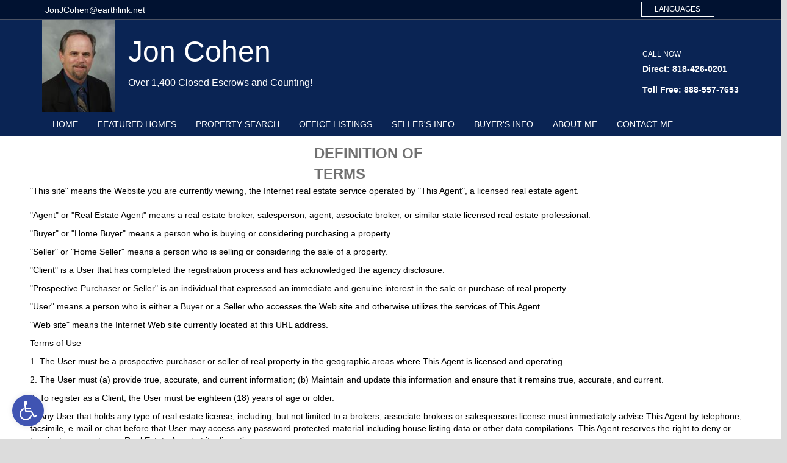

--- FILE ---
content_type: text/html; charset=utf-8
request_url: http://joncohen.com/terms.aspx
body_size: 26936
content:

<!DOCTYPE HTML PUBLIC "-//W3C//DTD HTML 4.01 Transitional//EN" "http://www.w3.org/TR/html4/loose.dtd">
<html>
<head>
    
	<title>Jon Cohen, Northridge Real Estate Expert - Definition of Terms </title>
	<link href='/css/ma-style.css' type="text/css" rel="stylesheet" />
	<link href='/css/fh-style.css' type="text/css" rel="stylesheet" />
	<link href='/css/controls.css' type="text/css" rel="stylesheet" />
    <link href='/css/forms-renderer.css?v=1' type="text/css" rel="stylesheet" />
	<link href='/Skins/ApexPremium/Css/Apex_blue.css?ver2' type="text/css" rel="stylesheet" />
	<script src="/scripts/custom.js?ver=0.0.2"></script>
	<link href='/css/custom.css?v=1' type="text/css" rel="stylesheet" />
	<meta name="description" content="Jon Cohen, for all your real estate needs in Northridge">
<meta name="keywords" content="Jon Cohen, Northridge Real Estate, Northridge, properties, property, homes, relocation, relocating, referrals, houses, sale, rent, condos, land, local info, real estate agent, agent, local schools, find a home, sell a home, buy a home, real estate calculator, loan application, real estate testimonials, about me, contact me, open houses, foreclosures, buyer info, seller info, moving, feature homes, mls property search, IDX listings">
<meta name="MSSmartTagsPreventParsing" content="true">
<meta name="url" content="http://joncohen.com">
<meta name="robots" content="all">
<meta name="revisit-after" content="31 days">


	
	
	
<meta content='width=device-width, initial-scale=1.0, maximum-scale=1.0, user-scalable=0' name='viewport' />

   
  
   

   
   <!-- <meta name="viewport" content="width=device-width, initial-scale=1"> -->
  
</head>
<body class="mainBody mainbody">
    <form method="post" action="./terms.aspx" id="PageForm">
<div class="aspNetHidden">
<input type="hidden" name="__VIEWSTATE" id="__VIEWSTATE" value="/wEPDwUKMTU5ODgxMzgwNmRk009qNPdQttU345eNxKT5+FooUe2VMWnWZL8yKkqgH4U=" />
</div>


<script src="/WebResource.axd?d=TkXQwuubUSIkqboV9rqctYGhwsvAolWDn_FK59c91tEUWCWEsd3pRkjw8CMpYV5D3_en_sG04QYYtj-kip6NXselEi5JgZ1Da0eJDJxMk341&amp;t=638285827360000000" type="text/javascript"></script>
<div class="aspNetHidden">

	<input type="hidden" name="__VIEWSTATEGENERATOR" id="__VIEWSTATEGENERATOR" value="09E5BF03" />
	<input type="hidden" name="__EVENTVALIDATION" id="__EVENTVALIDATION" value="/wEdAAI5eii90KWCEXfH8YpxuB815SEtW2dZjGw83yCt1PSR2G/Lp+Odg/u2vqIXHZQ1i7Qn8mPeHWY7QI1DloEDQq+4" />
</div><script type="text/javascript" src="/admin/jquery/js/jquery-1.4.2.min.js"></script><script type="text/javascript" src="/scripts/scontent.js?v=2"></script>

        <div class="main">

            


           <div class="main">
             <div id="divPageContent"></div>
               


<script language="javascript" src='/scripts/swfobject.js' type="text/javascript"></script>

 <link href='/Skins/ApexPremium/css/Bootstrap/bootstrapnew4_new.css' type="text/css" rel="stylesheet" />
  <link rel="stylesheet" href="//cdnjs.cloudflare.com/ajax/libs/font-awesome/4.4.0/css/font-awesome.min.css">
 
  
<script type="text/javascript">

const urlArrayHome = window.location.toString().split("/");

var homepagevar;
if( urlArrayHome[2] =='agent123.com' && urlArrayHome[4]=='')
{
homepagevar='yes';
}
else{
if(urlArrayHome[3]=='')
{homepagevar='yes';}
}

    //we will need below script server
    if (homepagevar=='yes' || window.location.pathname.indexOf('default.aspx') > 0 || window.location.pathname.indexOf('index.aspx') > 0 || window.location.pathname.indexOf('home.aspx') > 0 || window.location.pathname.indexOf('sitesettings.aspx') > 0 || window.location.pathname.indexOf('designcenter.aspx') > 0) {
  
   document.write('<sc' + 'ript type="text/javascript" src="/Skins/ApexPremium/Images/jquery-1.8.2.min.js"></sc' + 'ript>');

   document.write('<sc' + 'ript type="text/javascript" src="/Skins/ApexPremium/Images/jquery.bxslider.js"></sc' + 'ript>');

     }
    //Testing local
    if (window.location.pathname.indexOf('editmenu.aspx') > 0) {
       // document.write('<sc' + 'ript type="text/javascript" src="/Skins/ApexPremium/Images/jquery-1.8.2.min.js"></sc' + 'ript>');

        //We are using Jquery 1.11.2  from CDN :: this Jquery we are also using for Image slider on home page
        // We put it here so that it loads early
       // document.write('<sc' + 'ript type="text/javascript" src="https://ajax.googleapis.com/ajax/libs/jquery/1.11.2/jquery.min.js"></sc' + 'ript>');
       // document.write('<sc' + 'ript type="text/javascript" src="/Skins/ApexPremium/Images/jquery.bxslider.js"></sc' + 'ript>');
    }
  
    //if (window.location.pathname.indexOf('default.aspx') != -1 || window.location.pathname.indexOf('home.aspx') != -1) {

    // document.write('<sc' + 'ript type="text/javascript" src="/Skins/ApexPremium/Images/jquery-1.8.2.min.js"></sc' + 'ript>');
    // document.write('<sc' + 'ript type="text/javascript" src="/Skins/ApexPremium/Images/jquery.bxslider.js"></sc' + 'ript>');

    // }

</script>
<script type="text/javascript">
    jQuery(document).ready(function () {
        if (window.location.pathname.indexOf('/admin/') > 0 || homepagevar=='yes' || window.location.pathname.indexOf('default.aspx') > 0 || window.location.pathname.indexOf('home.aspx') > 0) {
            jQuery('#splash-tagline').css("display", "block");
        }
        if ((homepagevar=='yes' || window.location.pathname.indexOf('default.aspx') > 0 || window.location.pathname.indexOf('home.aspx') > 0) && window.location.pathname.indexOf('/admin/') < 0) {
            jQuery('#splash-tagline').addClass("editabletTaglineAbsolute");

        }
    });

    //Hiding Left Nav on new theme
    jQuery(document).ready(function () {
		var leftMenu = jQuery('div[id$=page_MenuEx2__menu]');
        if (leftMenu.length == 0 || leftMenu.children().length == 0) {
            jQuery('.nav-table').hide();
        }
		
		jQuery('.bx-wrapper .bx-prev').attr("tabindex", "-1");
		jQuery('.bx-wrapper .bx-next').attr("tabindex", "-1");
	});
    function showHideNav(show) {
        alert("asd");
        if (show)
            jQuery('td.nav-table').show();
        else
            jQuery('td.nav-table').hide();
    }
	jQuery(window).load(function() {
		
			jQuery("#page_HeaderCommon_ctl00_Phone1 a").focus(function(){
				
				
				if (!jQuery('ul.navbar-nav').hasClass("ada-navbar")) 
				{
					jQuery('#page_HeaderCommon_ctl00_MenuEx1__menu').after(jQuery('#page_HeaderCommon_ctl00_MenuEx1__menu').html().replace("navbar-nav", "navbar-nav ada-navbar"));
					jQuery('#page_HeaderCommon_ctl00_MenuEx1__menu').remove();
					jQuery('.ada-navbar').find('*').removeAttr('style');
					jQuery('.navbar-nav li a').each(function (i) { 
						jQuery(this).attr('tabindex', 0);
					});
				}
				
				jQuery(".ada-navbar li a").focus(function(){
					jQuery(this).parent().parent().find('ul').not('.level3' ).removeClass('show-curnav-ul').addClass('hide-allnav-ul');
					jQuery(this).parent().find('ul').removeClass('hide-allnav-ul').addClass('show-curnav-ul');
				});
				jQuery("body").click(function() {
					jQuery('.ada-navbar ul').removeClass('hide-allnav-ul show-curnav-ul');
				});
			});
		
		//jQuery('.navbar-nav > li').first().attr({'data-toggle':'tooltip', 'data-placement':'top', title:"Use \u2190/\u2192 to navigate"}); 
		//jQuery('.navbar-nav li[data-toggle="tooltip"]').tooltip({trigger: 'manual'});
		
		/*jQuery("body").click(function() {
			//jQuery('.navbar-nav li[data-toggle="tooltip"]').tooltip('hide');
			//jQuery('.navbar-nav .dropdown .dropdown-menu').hide();
		});
		jQuery(".navbar-nav li:first-child").hover(function() {
			//jQuery('.navbar-nav li[data-toggle="tooltip"]').tooltip('hide');
		});*/
		jQuery('.navbar-nav').removeAttr("tabindex");
		jQuery('a[href="#page_HeaderCommon_ctl00_MenuEx1__menu_SkipLink"]').attr("tabindex", "-1");
		jQuery('.navbar-nav li').each(function (i) { 
			//jQuery(this).attr('tabindex', 0);
		});
		/*jQuery(window).keyup(function (e) {
			var code = (e.keyCode ? e.keyCode : e.which);
			
			if ((code == 9 || code == 37) && (jQuery('.navbar-nav > li:first-child:focus').length || jQuery('.navbar-nav > li:first-child a:focus').length)) {
				jQuery('[data-toggle="tooltip"]').tooltip('show'); 
			}
			else
			{
				jQuery('[data-toggle="tooltip"]').tooltip('hide'); 
			}
			if (code == 37)
			{
				//jQuery('.navbar-nav li a').attr('tabindex', '-1');
				////jQuery('.navbar-nav > li:first-child a').focus();
				//jQuery('.navbar-nav .dropdown .dropdown-menu').hide();
			}
			if (code == 39)
			{
				//debugger;
				//jQuery('.navbar-nav li a').removeClass('highlighted').addClass('static'); 
				//jQuery('.navbar-nav > li:first-child a').focus();
			}
			
		});*/
		
		
		
		
		/*
		jQuery('li.dropdown > a').focus( function () {
			jQuery(this).parent().addClass("open");
		}).blur(function(){
			//setTimeout(function(){jQuery(this).parent().removeClass("open"); }, 1000);
			//jQuery(this).parent().toggleClass("open");
		});
		
		$('.dropdown .dropdown-menu a').focusout(function(){
			$('#more_button').focus();
		});
		
		
		// For children
		jQuery('.dropdown .dropdown-menu a').focus( function () {
			//jQuery(this).parents('.dropdown-menu').addClass('focused');
			jQuery(this).parents('.dropdown').addClass("open");
		}).blur(function(){
			var that = this;
			//jQuery(this).parents('.dropdown-menu').removeClass('focused');
			//jQuery(that).parents('.dropdown').removeClass("open");
			jQuery(that).parent().parent().parent().removeClass("open");
			//setTimeout(function(){jQuery(that).parent().parent().parent().removeClass("open"); }, 1000);
		});
		
		
		jQuery(".navbar-nav").on('keydown', 'li', function(e) { 
        var keyCode = e.keyCode || e.which; 

			if (keyCode == 9) { 
				alert('here')	
			} 
		});	
		*/
		
		
		/*
		$( ".navbar-nav li" )
		  .mouseover(function() {
			if(jQuery(this).find('a:first').hasClass( "highlighted") || jQuery(this).parent( "li" ).find('a:first').hasClass( "highlighted")) 
			jQuery(this).find('a:first').attr('aria-expanded', true);
		  })
		  .mouseout(function() {
			if(jQuery(this).find('a:first').hasClass( "highlighted") || jQuery(this).parent( "li" ).find('a:first').hasClass( "highlighted")) 
			jQuery(this).find('a:first').attr('aria-expanded', false);
		});
		*/
	});
</script>

  <style>
  
  .navbar-header button{z-index: 9;}
  
  .custom-color123 .col_email {
    z-index: 9!important;}
	
  	@media (max-width: 767px){
	.landingpagehideheader .headertop148 #headerTop {
    margin-top: -1px!important;
}
	.custom-color123 .col_social { z-index: 9!important }
.headertop148 #headerTop {float: none!important;}
}
	#HeaderMainColor{z-index: 9;position: relative;}

.apexidx-gtrans{z-index: 99999999999!important;}

  @media only screen and (min-width: 1024px){
.img-responsive {
    object-fit: cover;
}
}

	/*.dropdown-menu{display:block !important;}
	.nav .dropdown-menu {
		transition: .1s;
		visibility: hidden;
	}
	.nav .dropdown ul.focused{
	  opacity: 1;
	  visibility: visible;
	}
	.navbar-nav li:focus {
		box-shadow: rgb(255, 255, 255) 0px 0px 0px 1px, rgb(166, 229, 255) 0px 0px 2px 3px, rgb(0, 106, 255) 0px 0px 2px 4px !important;
		color: lime;
	} 
	*/
	.dropdown-menu ul li a:hover{color:#000 !important;}
	.ada-navbar .level3.dropdown-menu{position: absolute;top: 0;left: 100%;}
	.ada-navbar .show-curnav-ul{display:block;}
	.ada-navbar .dropdown-menu li ul.show-curnav-ul{display:block !important;}
	.ada-navbar .hide-allnav-ul{display:none;}
	.ada-navbar .level2 li a:focus .level3{display:block!important;}
	.main a:focus, .main span:focus, .main div:focus, .main p:focus, .main li:focus{
				box-shadow: rgb(255, 255, 255) 0px 0px 0px 1px, rgb(166, 229, 255) 0px 0px 2px 3px, rgb(0, 106, 255) 0px 0px 2px 4px !important;
				outline:none !important;
			}
	input:focus, select:focus, button:focus{
		box-shadow: rgb(255, 255, 255) 0px 0px 0px 1px, rgb(166, 229, 255) 0px 0px 2px 3px, rgb(0, 106, 255) 0px 0px 2px 4px !important;
		outline:none !important;
	} 
	#navigation .tooltip.top{padding:0px; background-color:#000 !important;border-radius: 4px;margin-top:20px;min-width:135px;margin-left:-30px;}
	#navigation .tooltip.top .tooltip-arrow{margin-top: 22px;bottom: inherit;background-color:revert !important}
	#navigation .tooltip.top .tooltip-inner{background-color:#000 !important;}
	
  .agentimagehead98{margin-right:22px;}
   #page_Phone2 span{font-size:13px!important}
   .topdivAgentName{ margin-left:1%;margin-top:14px;width:100%;}
   .agent-name{line-height:1.6!important}
   
   @media only screen and (min-width:1024px){
   .agent-name{font-size:34px}
   .tagline{font-size:16px;padding:2px 0 0;margin-bottom: 12px;}
   .agentimagehead98{max-width:119px;float:left;}
   
   
    /*  Second company logo header*/
	
   .divMainSecondLogoHeader{}
  
   .divSecondLogoHeader {
  /*  margin: 0;
  position: absolute;
  top: 50%;
  left: 36%;
  -ms-transform: translate(-50%, -50%);
  transform: translate(-50%, -50%);*/
  }
   .agentimagehead99 {max-width: 250px;
 max-height:150px;
  }

   }
   
   @media (max-width:1024px){
   .agent-name{font-size:25px}
   #page_TagLine span,.tagline{font-size:14px!important}
   .tagline{padding:2px 0 0;}
   .agentimagehead98{max-width:91px;float:left}
   .phoneOnMobile{margin-top:14px}
    .agent-name span{font-size:25px!important;}
   
   .agentimagehead98 {
    margin-right: 5px!important;
}
   }
   .copy tbody{margin-top:0!important}
   #page_ctl00_footerBox{margin-top:-186px!important;padding:103px 0 7px 52px!important}
  
  </style>
  <style>.recentcomments a{display:inline !important;padding:0 !important;margin:0 !important;}</style>
  



		
<div class="landingpagehideheader">

<div id="page_HeaderCommon_ctl00_headercssfromsitesettings">

</div>
<div id="HeaderTopDiv" Class="container-fluid top_mhedColor HeaderTopBackground">

<div class="container custom-color123">
<div class="col-md-4 col-sm-5 col-xs-12 col_email">
<span class="apex_email notranslate"> <span id="page_HeaderCommon_ctl00_Phone2"><span class="phone HeaderTopText customJqueryChangeTopText"><span style="font-size:14px;">JonJCohen@earthlink.net</span></span></span></span>
</div>
<div class="col-md-8 col-sm-7 col-xs-6 col_social" style="z-index:10000">

<span class="apex_social HeaderTopText"> 
  

<style type="text/css">
    .social
{
    
    float: right;
   
}

.social ul
{
    
    padding: 0;
    margin: 0;
    float: right;
}

.social ul li{ list-style:none; float:left; margin:0 3px;}
.fa-sort-alpha-desc:before{ content: "Z";
    font-style: italic;
    font-size: 17px;
	    font-family: system-ui;font-weight:bold;}
</style>




<div class="social" >
    <ul >
        
        
        
        
        
        
        
        
        
        
		
    </ul>
</div>

</span>
<div class="langTranslator HeaderTopText" style="float:right;margin-right: 20px;margin-top:3px;">
             
<div id="google_translate_element" style="display:none;"></div>
<input type="hidden" name="page$HeaderCommon$ctl00$ctl00$tlangs" id="page_HeaderCommon_ctl00_ctl00_tlangs" value="en,fr,sp,ge,ch,ta,ko,vi,ar,ru,it,pt,sl,ja,fa" />

<script type="text/javascript">
	const googleTranslateConfig = {
		lang: "en",
	};
	function setCookie(b, h, c, f, e) 
	{
		var a;
		if (c === 0) {
			a = ""
		} else {
			var g = new Date();
			g.setTime(g.getTime() + (c * 24 * 60 * 60 * 1000));
			a = "expires=" + g.toGMTString() + "; "
		}
		var e = (typeof e === "undefined") ? "" : "; domain=" + e;
		document.cookie = b + "=" + h + "; " + a + "path=" + f + e
	}

	function getCookie(d) 
	{
		var b = d + "=";
		var a = document.cookie.split(";");
		for (var e = 0; e < a.length; e++) {
			var f = a[e].trim();
			if (f.indexOf(b) == 0) {
				return f.substring(b.length, f.length)
			}
		}
		return ""
	}
	
    function googleTranslateElementInit()
    {
		
        var langs = jQuery('#page_HeaderCommon_ctl00_ctl00_tlangs').val();
		console.log("Languages: "+ langs);
		var myLAngsArray = langs.split(',');
        for (i = 0; i < myLAngsArray.length; i++)
        {
           jQuery('.' + myLAngsArray[i]).show();
        }
		
		var code = TranslateGetCode();
		
		
        //Find the flag with the selected language for translation and add an active class to it
		if(getCookie('googtrans') != undefined && getCookie('googtrans') != "null" && getCookie('googtrans') != '')
		{
			code = TranslateGetCode();
			var lang = jQuery('.apexidx-gtrans a[data-lang-icon="'+code+'"]').data('lang');
			jQuery('#apexidx-text-gTrans').html('<img src="//agent123.com/images/langTransCountryFlags/' + code + '.png" style="margin-right:5px;" class="adminCustomLanguage">' + ' ' + lang);
		}
			
		
		
		if (code == googleTranslateConfig.lang) 
		{
			// If the default language is the same as the language we are translating into
			// Then we clear the cookies
			//TranslateClearCookie();
		}
		
		
		// Initialize widget with default language
		new google.translate.TranslateElement({ pageLanguage: 'en', layout: google.translate.TranslateElement.InlineLayout.SIMPLE, autoDisplay: false }, 'google_translate_element');
		
		
		
		
		// Hang a click event on the flags
		$('.apexidx-gtrans a').click(function () {
		
			TranslateSetCookie(jQuery(this).data('lang-icon'))
			
			// Reload the page
			window.location.reload();
		});
		
		
    }
	
	function TranslateGetCode() 
	{
		// If there are no cookies, then we pass the default language
		let lang = (getCookie('googtrans') != undefined && getCookie('googtrans') != "null" && getCookie('googtrans') != '') ? getCookie('googtrans') : googleTranslateConfig.lang;
		return lang.substring(lang.lastIndexOf('/') + 1);
	}

	function TranslateClearCookie() 
	{
		setCookie("googtrans", "", 0, "/", "."+document.domain);
        setCookie("googtrans", "", 0, "/");
	}

	function TranslateSetCookie(code) 
	{
		
		var domainParts = location.host.split('.');
		if(domainParts.length == 2)
		{
			document.cookie = "googtrans=; expires=Thu, 01 Jan 1970 00:00:00 UTC; path=/;";
			document.cookie = "googtrans=; expires=Thu, 01 Jan 1970 00:00:00 UTC; path=/;domain=."+document.domain;
			setCookie("userlang", code, 0, "/", document.domain);
		}
		if(domainParts.length == 3)
		{
			document.cookie = "googtrans=; expires=Thu, 01 Jan 1970 00:00:00 UTC; path=/;";
			document.cookie = "googtrans=; expires=Thu, 01 Jan 1970 00:00:00 UTC; path=/;domain=."+document.domain;
			
			document.cookie = "googtrans=; expires=Thu, 01 Jan 1970 00:00:00 UTC; path=/;domain=."+domainParts[1]+'.'+domainParts[2];
			document.cookie = "googtrans=; expires=Thu, 01 Jan 1970 00:00:00 UTC; path=/;domain="+domainParts[1]+'.'+domainParts[2];
			debugger;
			setCookie("userlang", code, 0, "/", domainParts[1]+'.'+domainParts[2]);
		}
		
		//debugger;
		setCookie("googtrans", "/en/" + code, 0, "/", "."+document.domain);
        setCookie("googtrans", "/en/" + code, 0, "/");
		
	}
	
	jQuery(document).ready(function(){
		if(getCookie('userlang') != undefined && getCookie('userlang') != "null" && getCookie('userlang') != '')
		{
			TranslateSetCookie(getCookie('userlang'));
		}
	});
	
</script>



<div class="apexidx-showHide-gTrans">
<div id="apexidx-text-gTrans" class="adminCustomLanguage">  LANGUAGES</div>
<div class="apexidx-gtrans">
    <ul>
      <li class="en" style="display:none;"><a href="javascript:void(0)"  data-lang-icon="us" data-lang="English">
          <img src="//agent123.com/images/langTransCountryFlags/us.png" /> English</a></li>
      
		<li class="fr" style="display:none;"><a href="javascript:void(0)"  data-lang-icon="fr" data-lang="French">
          <img src="//agent123.com/images/langTransCountryFlags/fr.png" /> French</a></li>
        <li class="sp" style="display:none;"><a href="javascript:void(0)"  data-lang-icon="es" data-lang="Spanish">
          <img src="//agent123.com/images/langTransCountryFlags/es.png" /> Spanish</a></li>
		<li class="ge" style="display:none;"><a href="javascript:void(0)"  data-lang-icon ="de" data-lang="German">
			<img src="//agent123.com/images/langTransCountryFlags/de.png" /> German</a></li>
		<li class="ch" style="display:none;"><a href="javascript:void(0)"  data-lang-icon ="zh-CN" data-lang="Chinese">
			<img src="//agent123.com/images/langTransCountryFlags/zh-CN.png" /> Chinese</a></li>
		<li class="ta" style="display:none;"><a href="javascript:void(0)"  data-lang-icon ="tl" data-lang="Tagalog">
			<img src="//agent123.com/images/langTransCountryFlags/tl.png" /> Tagalog</a></li>
		<li class="ko" style="display:none;"><a href="javascript:void(0)"  data-lang-icon ="ko" data-lang="Korean">
			<img src="//agent123.com/images/langTransCountryFlags/ko.png" /> Korean</a></li>
		<li class="vi" style="display:none;"><a href="javascript:void(0)"  data-lang-icon ="vi" data-lang="Vietnamese">
			<img src="//agent123.com/images/langTransCountryFlags/vi.png" /> Vietnamese</a></li>
		<li class="ar" style="display:none;"><a href="javascript:void(0)"  data-lang-icon ="ar" data-lang="Arabic">
			<img src="//agent123.com/images/langTransCountryFlags/ar.png" /> Arabic</a></li>
		<li class="ru" style="display:none;"><a href="javascript:void(0)"  data-lang-icon ="ru" data-lang="Russian">
			<img src="//agent123.com/images/langTransCountryFlags/ru.png" /> Russian</a></li>
		<li class="it" style="display:none;"><a href="javascript:void(0)"  data-lang-icon ="it" data-lang="Italian">
			<img src="//agent123.com/images/langTransCountryFlags/it.png" /> Italian</a></li>
	    <li class="pt" style="display:none;"><a href="javascript:void(0)"  data-lang-icon ="pl" data-lang="Polish">
			<img src="//agent123.com/images/langTransCountryFlags/pl.png" /> Polish</a></li>
		<li class="pt" style="display:none;"><a href="javascript:void(0)"  data-lang-icon ="pt" data-lang="Portuguese">
			<img src="//agent123.com/images/langTransCountryFlags/pt.png" /> Portuguese</a></li>
		<li class="sl" style="display:none;"><a href="javascript:void(0)"  data-lang-icon ="sl" data-lang="Slovenian">
			<img src="//agent123.com/images/langTransCountryFlags/sl.png" /> Slovenian</a></li>
		<li class="th" style="display:none;"><a href="javascript:void(0)"  data-lang-icon ="th" data-lang="Thai">
			<img src="//agent123.com/images/langTransCountryFlags/th.png" /> Thai</a></li>
		<li class="is" style="display:none;"><a href="javascript:void(0)"  data-lang-icon ="is" data-lang="Icelandic">
          <img src="//agent123.com/images/langTransCountryFlags/is.png" /> Iceland</a></li>
		<li class="da" style="display:none;"><a href="javascript:void(0)"  data-lang-icon ="da" data-lang="Danish">
          <img src="//agent123.com/images/langTransCountryFlags/da.png" /> Denmark</a></li>
		<li class="no" style="display:none;"><a href="javascript:void(0)"  data-lang-icon ="no" data-lang="Norwegian">
          <img src="//agent123.com/images/langTransCountryFlags/no.png" /> Norway</a></li>
		<li class="sv" style="display:none;"><a href="javascript:void(0)"  data-lang-icon ="sv" data-lang="Swedish">
          <img src="//agent123.com/images/langTransCountryFlags/sv.png" /> Sweden</a></li>
		<li class="fa" style="display:none;"><a href="javascript:void(0)"  data-lang-icon ="fa" data-lang="Persian">
          <img src="//agent123.com/images/langTransCountryFlags/fa.png" /> Persian</a></li>
		  <li class="ja" style="display:none;"><a href="javascript:void(0)"  data-lang-icon ="ja" data-lang="Japanese">
          <img src="//agent123.com/images/langTransCountryFlags/ja.png" /> Japanese</a></li>
    </ul>
</div>
</div>
<style>

.skiptranslate, .VIpgJd-ZVi9od-aZ2wEe-wOHMyf 
{
    display: none !important;
}
.apexidx-gtrans {
    z-index: 200;
    position: absolute;
    width :120px;
	display:none;
	
}
.apexidx-gtrans ul li a {
    color: black;
    display: block;
    width: 100%;
    padding: 5px;
    text-align: left;
}
.apexidx-gtrans ul li a {
    
	text-decoration: none;
	font-size :14px;
}
.apexidx-gtrans ul{
list-style: none;
padding-top: 0px;
margin-top: 0px;
padding-left: 0px;
}
.apexidx-text-gTrans{
	position: relative;
    float: left;
	
	
}
.apexidx-showHide-gTrans{width:130px;    cursor: pointer;}
#apexidx-text-gTrans{
    font-size:12px;  
	
    border: solid 1px;
	text-decoration: none;
	
	width :120px;
	text-align:center;
	color:#fff;
	    padding-top: 3px;
    padding-bottom: 3px;
	}
	.apexidx-showHide-gTrans img {vertical-align:middle;}
	.goog-te-banner-frame.skiptranslate {
		display: none !important;
    } 
	body {
		top: 0px !important; 
    }
	.apexidx-gtrans ul li { background-color: #fff;border-bottom: solid 1px #424242;min-width: 120px;}
	.apexidx-gtrans ul li:hover {background-color:#dadfe8;}
@media (max-width: 767px){
.langTranslator {display: none;}
}
	
</style>
<script type="text/javascript">

    jQuery('html').click(function (event) {
		var clicked_item_clss = $(event.target).attr('class');
		console.log("Event Target HTML CLICK: "+clicked_item_clss);
		if(clicked_item_clss != 'adminCustomLanguage')
			jQuery('.apexidx-gtrans').hide();
    });
    /*jQuery('.apexidx-showHide-gTrans').click(function (event) {
        event.stopPropagation();
    });*/
    jQuery(".apexidx-showHide-gTrans").click(function () {
		console.log("Event Target Lang Button CLICK: "+$(event.target).attr('class'));
        jQuery('.apexidx-gtrans').toggle();
		event.stopPropagation();
    });

var oldLang;

var fruits = ['English'];

    /*jQuery('.apexidx-gtrans a').click(function() {
	
		
		
		
		
        var lang = jQuery(this).data('lang');
		var langIcon = jQuery(this).data('lang-icon');

      //  console.log("lang: " + lang);


        var $frame = $('.goog-te-menu-frame:first');
        if (!$frame.size()) {
            alert("Error: Could not find Google translate frame.");
            return false;
        }
        jQuery('#apexidx-text-gTrans').html('<img src="//agent123.com/images/langTransCountryFlags/' + langIcon + '.png">' + ' ' + lang);
		
		
		fruits.push(lang);
	if(fruits.length >2)
	{
	
	   if(fruits[fruits.length-2] == 'English')
	   {
	  $frame.contents().find('.goog-te-menu2-item span.text:contains(' + lang + ')').get(0).click();
	   }
	}
	  
       $frame.contents().find('.goog-te-menu2-item span.text:contains(' + lang + ')').get(0).click();
		
       
		jQuery('.apexidx-gtrans').hide();
        return false;
    });*/
</script>
<script src="//translate.google.com/translate_a/element.js?cb=googleTranslateElementInit" type="text/javascript"></script>

          </div>
</div>
</div>
</div>

<div class="headertop148">

<div id="HeaderMainColor" Class="container-fluid bot_mhedColor bot_mhed bot_mhed_height HeaderMainBackground">
<div class="container custom-width">
<div class="col-md-8 col-sm-8 col-xs-12 fullwidth_logocenter">
   <img class="agentimagehead98" name="agent" id="img1" src='/image.ashx?agent=f&img=as'>
  <div class="divMainSecondLogoHeader"> <div class="divSecondLogoHeader">
 <img class="agentimagehead98 agentimagehead99" name="agent" id="img2" src='/image.ashx?agent=s'>
 </div> </div>
            <div class="topdivAgentName">
                <div id="MainHeaderNameColor" class="agent-name">
                    <span id="page_HeaderCommon_ctl00_SiteTitleText1"><span class="agent-name HeaderMainText"><span style="font-size:48px;">Jon Cohen</span></span></span>
                </div>
                <div id="MainHeaderTagLine" class="tagline">
                    <span id="page_HeaderCommon_ctl00_TagLine"><span class="tagline HeaderMainText">Over 1,400 Closed Escrows and Counting!</span></span>
                </div>
            </div>
</div>

<div class="col-md-4 col-sm-4 col-xs-12 apex_center">

  <div class="phone-field">
 
   <span class="call-now" style="float: left;"><p class="callnowcss2 HeaderMainText">call now</p>
  
    <span id="page_HeaderCommon_ctl00_Phone1"><span class="phone HeaderMainText"><span style="font-size:14px;">Direct: 818-426-0201 </span><div>	<span style="font-size:14px;">Toll Free: 888-557-7653</span></div></span></span></span>
 </div>
</div>

</div>
</div>

<div id="headerTop" Class="container-fluid bot_mhedColor bot_mhed HeaderMainBackground">

<div class="Apexfull-navhed" id="divApexfull-navhed">
<div class="container">
<div class="col-md-12 col-xs-12">
 <div id="navigation" class="HeaderMainBackground" >
    
    





<div class="navbar navbar-default" >
   
        <div class="container-fluid">
        
             <div class="navbar-header">
      <button type="button" class="navbar-toggle collapsed" data-toggle="collapse" data-target="#page_HeaderCommon_ctl00_MenuEx1__menu">
        <span class="sr-only">Toggle navigation</span>
        <span class="icon-bar"></span>
        <span class="icon-bar"></span>
        <span class="icon-bar"></span>
      </button>

    </div>
        <!-- Everything you want hidden at 940px or less, place within here -->
            


<a href="#page_HeaderCommon_ctl00_MenuEx1__menu_SkipLink"><img alt="Skip Navigation Links" src="/WebResource.axd?d=ivusVi-xbGnFg9jELI9o9LbMMkc5XcfyKuhGZaNVVe9gZyrVbXiK64ICDaQf1Rv95CnXGuVIncsOnXt4fKEwdbszfLJTB0GTHqXtUGJk6mo1&amp;t=638285827360000000" width="0" height="0" style="border-width:0px;" /></a><div class="menuex-top HeaderMainText" id="page_HeaderCommon_ctl00_MenuEx1__menu">
	<ul class="level1 nav">
		<li><a class="level1" href="home.aspx">Home</a></li><li><a class="level1" href="//search.joncohen.com/idx/featuredproperties">Featured Homes</a></li><li><a class="level1" href="//search.joncohen.com/idx/advancedsearch">Property Search</a></li><li><a class="level1" href="//search.joncohen.com/idx/featuredoffices">Office Listings</a></li><li><a class="popout level1" href="selling.aspx">Seller&#39;s Info</a><ul class="level2 dropdown-menu">
			<li><a class="level2" href="homeworth.aspx">What&#39;s My Home Worth?</a></li>
		</ul></li><li><a class="popout level1" href="buying.aspx">Buyer&#39;s Info</a><ul class="level2 dropdown-menu">
			<li><a class="level2" href="freereports.aspx">Get Free Reports!</a></li><li><a class="level2" href="apply.aspx">Quick Loan Quote</a></li>
		</ul></li><li><a class="level1" href="about.aspx">About Me</a></li><li><a class="level1" href="contact.aspx">Contact Me</a></li>
	</ul>
</div><a id="page_HeaderCommon_ctl00_MenuEx1__menu_SkipLink"></a>
 
            
            
          
        </div>
    
</div>






<style>

   a:focus {



      -webkit-box-shadow: inset 0px 0px 3px 1px #0ff!important;
    -moz-box-shadow: inset 0px 0px 3px 1px #0ff!important;
    -ms-box-shadow: inset 0px 0px 3px 1px #0ff!important;
    -o-box-shadow: inset 0px 0px 3px 1px #0ff!important;
    box-shadow: inset 0px 0px 3px 1px #0ff!important;
	
	
	    outline: solid 2px black !important;
    outline-offset: 2px!important;
    visibility: visible !important;
    outline-style: inset !important;
    z-index: 9999999999999!important;
 }

   a:active {
	color: #fff;
	background-color: #024;
	text-decoration: underline;
}


</style>
    <div class="clear"></div>
   
</div>
</div>

</div>

</div>



</div>

</div>

<div class="header-style"></div>
<div  class="rowboot mobile-menu">
<div id="navigation" > 
     
    <div class="clear"></div>

   
</div>
    </div>






  <script>  
var imgwidth ;
    var imgheight;
  var theImage = new Image();
  theImage.src = "/image.ashx?agent=s";
  jQuery(theImage).load(function() {
    imgwidth = this.width;
    imgheight = this.height;
//if(imgwidth !=1)
//{
var a = (imgwidth/imgheight);

var b= (imgheight/imgwidth) * 250;

if(a >1.5)
{

var SecAgentMarginTop= (150-b)/2;
jQuery("#img2").css("margin-top", SecAgentMarginTop);
jQuery("#img2").css("margin-bottom", SecAgentMarginTop/2);

//jQuery("#MainHeaderNameColor").css("margin-top", (SecAgentMarginTop/2)+5);
jQuery(".topdivAgentName").css("margin-top", "34px");
}
else
{
jQuery(".topdivAgentName").css("margin-top", "34px");
}

//}
  });
</script>



<script type="text/javascript">


	
	if (window.location.pathname.indexOf('admin') < 0) {


      
        jQuery(function ($) {
            //to fix collapse mode width issue
            $(".nav li,.nav li a,.nav li ul").removeAttr('style');

            // $("#page_MenuEx1__menu ul").removeClass().addClass('nav navbar-nav');

            //for dropdown menu
            $(".dropdown-menu").parent().removeClass().addClass('dropdown');
              if (window.innerWidth <= 767) {
              //$(".dropdown>a").removeClass().addClass('dropdown-toggle').append('<b class="caret"></b>').attr('data-toggle', 'dropdown');
                  $(".dropdown>a").removeClass().append('<b class="caret"></b>');
                $(".dropdown-menu").parent().removeClass().addClass('open');

            }
            else {
                $(".dropdown>a").removeClass().append('<b class="caret"></b>');
            }

            //remove default click redirect effect           
            $('.dropdown-toggle').attr('onclick', '').unbind('click');
            $("#page_HeaderCommon_ctl00_MenuEx1__menu").removeClass().addClass('collapse navbar-collapse');
            $("#page_HeaderCommon_ctl00_MenuEx1__menu").removeAttr('style');
            $("#page_HeaderCommon_ctl00_MenuEx1__menu > ul").removeClass().addClass('nav navbar-nav level1 nav static');

    });

    }

    </script>

 <script>
    var urlfinal="";
    var urlbrowseralpha = window.location.href;
		
    var usernameaplha = "";
    if (urlbrowseralpha.includes("agent123.com")) {
        usernameaplha = urlbrowseralpha.split('/')[3]; 

        usernameaplha = usernameaplha;

urlfinal=  "https://agent123.com/"+  usernameaplha;
    }
else{
urlfinal ="//"+ document.location.hostname.match(/^(?:.*?\.)?([a-zA-Z0-9\-_]{3,}\.(?:\w{2,8}|\w{2,4}\.\w{2,4}))$/)[1];
}

jQuery("#img1").click(function(){
  window.location.href=urlfinal;
});

jQuery("#img2").click(function(){
  window.location.href=urlfinal;
});
</script>

<style>
#img2 {
    cursor: pointer;
}
#img1 {
    cursor: pointer;
}

</style>

  
  


    </div>
	
  <div class="rowboot">
      <div class="col-md-12 ">   
<div id="splash-content">
    
    <div style="clear: both;"></div>
     <div class="rowboot">
    
</div>  

    
</div>
            </div>
        </div>


<div id="startcontent"  class="container ApexLusterfullwidth ">
    <div class="rowboot">
      <div class="col-md-12 ">  

        <div class="rowboot content-table"> 

                <!-- corrected content -->
                
<span class="intro">DEFINITION OF TERMS</span>
<P>"This site" means the Website you are currently viewing, the Internet real estate service operated by "This Agent", a licensed real estate agent.<BR><BR>"Agent" or "Real Estate Agent" means a real estate broker, salesperson, agent, associate broker, or similar state licensed real estate professional.</P>
<P>"Buyer" or "Home Buyer" means a person who is buying or considering purchasing a property.</P>
<P>"Seller" or "Home Seller" means a person who is selling or considering the sale of a property.</P>
<P>"Client" is a User that has completed the registration process and has acknowledged the agency disclosure.</P>
<P>"Prospective Purchaser or Seller" is an individual that expressed an immediate and genuine interest in the sale or purchase of real property.</P>
<P>"User" means a person who is either a Buyer or a Seller who accesses the Web site and otherwise utilizes the services of This Agent.</P>
<P>"Web site" means the Internet Web site currently located at this URL address.</P>
<P>Terms of Use</P>
<P>1. The User must be a prospective purchaser or seller of real property in the geographic areas where This Agent is licensed and operating.</P>
<P>2. The User must (a) provide true, accurate, and current information; (b) Maintain and update this information and ensure that it remains true, accurate, and current.</P>
<P>3. To register as a Client, the User must be eighteen (18) years of age or older.</P>
<P>4. Any User that holds any type of real estate license, including, but not limited to a brokers, associate brokers or salespersons license must immediately advise This Agent by telephone, facsimile, e-mail or chat before that User may access any password protected material including house listing data or other data compilations. This Agent reserves the right to deny or terminate access to any Real Estate Agent at its discretion.</P>
<P>5. All home data provided is for the sole and private use of the Client and not available for distribution. The Client may not sell or use the website data for any purpose, other than the purpose of attempting to evaluate houses or properties for sale or purchase.</P>
<P>6. The Client must provide their own access to the World Wide Web ("www") and pay any fees associated with such access.</P>
<P>7. Client represents and warrants that he/she has not signed any agreement with a real estate agent or agency that would prevent the client from using This Agent as his or her sole and exclusive agent. Client does not have a contract or agreement with another real estate agent or agency such as a listing agreement or a buyer broker agreement.</P>
<P>8. Client agrees to limit their online search to houses or properties within their anticipated purchase ability or price range and to the properties that meet their other criteria.</P>
<P>9. Client agrees that he or she will not contact the owner/seller of any property from information gained through the Web site. The Client will not attempt to enter the property or speak with an owner/seller without an appointment set by This Agent.</P>
<P>10. Client agrees to abide by all copyright restrictions placed on the content of&nbsp;this site including, but not limited to, any material or data compilations where This Agent or others hold the copyright.</P>
<P>11. The Client agrees that Broker may also represent other prospective buyers seeking to purchase properties that may meet Client's criteria.</P>
<P>12. To the fullest extent permitted by law, the service is provided "as is," without warranty or representation of any kind, either express or implied, as to (1) the operation of the Web site, (2) the information, data, services, or products provided through or in connection with this service or (3) the ability, quality or reliability of any third party service provider accessed through or in conjunction with the use of this service.</P>
<P>13. This Agent disclaims any and all warranties, including, but not limited to: (1) any warranties concerning the availability, accuracy, usefulness, or content of or uninterrupted access to information, products or services and (2) any warranties of title, non-infringement, merchantability or fitness for a particular purpose. This disclaimer of liability applies to any damages or injury caused by any failure of performance, error, omission, interruption, deletion, defect, delay in operation or transmission, computer virus, communication line failure, theft, or destruction or unauthorized access or, alteration of or use of record in connection with the use or operation of this service, whether for breach of contract, tortuous behavior, negligence or any other cause of action.</P>
<P>14. Client authorizes This Agent to review and provide copies of various documents in the transaction to the client. This includes, but is not limited to home inspection reports and closing papers.</P>
<P>15. Neither This Agent nor any of her investors, employees, contractors, successors, assigns, affiliates, or content or service providers shall be liable to Client, User or any other third party for any direct, indirect, incidental, special, punitive or consequential damages arising out of the use of this service or inability to gain access to or use this service or out of any breach of any warranty, even if This Agent has been advised of the possibility of such damages;</P>
<P>16. Some states do not allow the exclusion or limitation of liability for damages. Therefore, the above limitations may not apply to you. In such states, the respective liability of Agent 123, her investors, employees, contractors, agents, successors, assigns and affiliates is limited to the greatest extent permitted by such states laws</P>
<P>17. Client agrees to immediately notify This Agent in the event that the Client enters into agreement with another broker.</P>
<P>18. Prohibited Activities:<BR>You are specifically prohibited from any use of this Web Site, and You agree not to use or permit others to use this Web Site, for any of the following: (a) take any action that imposes an unreasonable or disproportionately large load on the Web Site's infrastructure, including but not limited to "spam" or other such unsolicited mass e-mailing techniques; (b) disclose to, or share with, the assigned confirmation numbers and/or passwords with any unauthorized third parties or using the assigned confirmation numbers and/or passwords for any unauthorized purpose; (c) attempt to decipher, decompile, disassemble or reverse engineer any of the software or HTML code comprising or in any way making up a part of this Web Site; (d) upload, post, emailing or otherwise transmitting any information, Content, or proprietary rights that You do not have a right to transmit under any law or under contractual or fiduciary relationships; (e) violating any applicable local, state, national or international law, including, but not limited to, any regulations having the force of law; and, (f) using any robot, spider, intelligent agent, other automatic device, or manual process to search, monitor or copy Our Web pages, or the Content without Our prior written permission, provided that generally available third party Web browser such as Netscape Navigator® and Microsoft Internet Explorer® may be used without such permission.</P>
<P>19. By subscribing to receive SMS messages, you agree to receive text messages related to your account, appointments, orders, or other relevant services. Below are the details of our SMS service:</P>
<P><ul style=" margin-left: 34px; ">
  <li>Messaging frequency may vary.</li>
 <li>Message and data rates may apply.</li>
  <li>To opt out at any time, text STOP.</li>
  <li>For assistance, text HELP or visit <a href="/" target="_blank" rel="noreferrer">our website</a>.</li>
  <li>See our <a href="/privacy.aspx" role="link">Privacy Policy</a>  and   <a href="/terms.aspx" role="link">Terms of Use</a></li>
  </ul> </P>
<P>If you have any questions about our Web site, please don't hesitate to contact us.<BR></P>
<br>

                <!-- end corrected content -->

       <div class="rowboot" id="company-logo-bottom">
            <div class="col-md-12"  > 
             <div class="rowboot">
              <div class="col-md-9" style="display:none;"  >   
              <!-- this is last row real estate news -->
               
              </div> 
             
             <!--   <div class="col-md-3" >          
            <img style="float: right;margin-right: 24px;"src='/image.ashx?company=f&v=21b224d' alt="">
             </div>-->

             </div>
           </div>
         </div>
   </div>
       </div>
        </div>
    </div>
<div class="container-fluid ">
    <div class="rowboot">
      <div class="col-md-12 ">
   
                

<style>
.CustomLocationFECss{float:right;}
    .divFooterFirst14 {
        width:28%;
        float:left;
            padding-right: 2%;
    }
      .divFooterSecondt15 {
        width:47%;
        float:left;
            padding-right: 2%;
    }
    #PopularPagesMainDivFE65 {
        width:100%!important;
    }
    #SocialIconsMainDivFE65 .test {
            padding-left: 0;
    }
    #CommunityPagesMainDivFE65 {
        width:100%!important;
            
    }
	#page_CustomFooter2_PopularPagesDivMainCF{margin-bottom: 49px;}

    .CFooterTestiMain85 {
    width: 100%!important;
}
    #LocationMainDivFE65 {
        width:25%!important;
              
          
    }
	.a123_mnav3{margin-bottom: 73px;}
	.a123_mnav2 {margin-bottom:52px;}
    #SocialIconsMainDivFE65 {
         width:25%!important;
          
    }
    .popularpageslnkcss75 {
        height: 17px;
        margin-left: 4.5px;
    }

    .Communitylnkcss75 {
        height: 17px;
        margin-left: 0.5px;
    }

    .CFooter986 input[type="text"] {
        color: black;
    }

    .CFooter986 input[type='checkbox'] {
        color: white;
        height: 13px;
        margin-right: 4px;
    }

    .CFooter986 label {
        color: white;
    }

    .AdminEditButton43 {
        position: absolute;
        margin-top: 6px;
    }
    .PopPagesLinkExtrasFE{display:none}
.CommunityPagesLinkExtrasFE{display:none}
    .contacInfoFE56 {    margin-top: 18px;

    }

    @media only screen and (max-width:992px) {
	.clear1 {    clear: both;}
        .divFooterFirst14 {
            width: 47%;
        }
        .divFooterSecondt15 {
            width: 53%;
        }
    #LocationMainDivFE65 {
        width:53%!important;
        margin-top: 35px!important;
    }
    #SocialIconsMainDivFE65 {
        margin-top: 35px!important;
         width:47%!important;
    }


    }


    @media only screen and (max-width:640px) {
        .divFooterFirst14 {
            width: 100%;
        }
        .divFooterSecondt15 {
            width: 100%;
            margin-top: 57px;
        }
    #LocationMainDivFE65 {
        width:100%!important;

    }
    #SocialIconsMainDivFE65 {
         width:100%!important;
          margin-top: 0px!important;
    }


    }



</style>


<div class="container">
  
   
   
    

</div>



<div id="page_CustomFooter2_pnlShowFrontEndFooter">
	

    <script type="text/javascript">
        jQuery(document).ready(function () {

            jQuery("#page_CustomFooter2_ancPopularPagesMoreFE").click(function () {
                jQuery('.PopPagesLinkExtrasFE').toggle('show');
            });
            jQuery("#page_CustomFooter2_ancCommunityPagesMoreFE").click(function () {
                jQuery('.CommunityPagesLinkExtrasFE').toggle('show');
            });

        });
    </script>

    <div class="container-fluid a123_mfooter CFooter986">
        <div class="container CFooter986InnerDiv">

            <div class="rowboot2">


            <div id="page_CustomFooter2_idDivFooterFirst14" class="divFooterFirst14">
            <div id="TestimonialsMainDivFE65" class="col-lg-3 col-md-4  col-xs-12 a123_force CFooterTestiMain85 CustomTestiFECss">
                

             
            </div>

    <div  id="LogoMainDivFE65"  class="col-lg-3 col-md-4  col-xs-12 a123_force CFooterTestiMain85 CustomLogoFECss">
               
                <div id="page_CustomFooter2_LogoDivMainCF" class="CFooterLogoimg541">
                    <img id="page_CustomFooter2_imgFooterApexLogo" class="footlogo1" src="/JCohen/image.ashx?company=f" />

                </div>
            </div>
                </div>

<div id="page_CustomFooter2_IddivFooterSecondt15" class="divFooterSecondt15">

            <div id="PopularPagesMainDivFE65" class="col-lg-5 col-md-7  col-xs-12 a123_midil CFooterLinksMain85 CustomPopularPagesFECss">


                <div id="page_CustomFooter2_PopularPagesDivMainCF" class="a123_mnav1 CFooterFontContent">

                    <div>
                        <div>
                            <h3><span id="page_CustomFooter2_lbPolularPagesTitleFE">Popular Pages</span></h3>
                        </div>
                        <ul>
                             <li><a id="page_CustomFooter2_hypLnkPopPagesLink1" href="about.aspx">About Me</a></li>
                             <li><a id="page_CustomFooter2_hypLnkPopPagesLink3" href="contact.aspx">Contact Me</a></li>
                             <li><a id="page_CustomFooter2_hypLnkPopPagesLink5" href="home.aspx">Home</a></li>
                             <li><a id="page_CustomFooter2_hypLnkPopPagesLink7" href="selling.aspx">Seller's Info</a></li>
                             <li><a id="page_CustomFooter2_hypLnkPopPagesLink2" href="buying.aspx">Buyer's Info</a></li>
                             <li><a id="page_CustomFooter2_hypLnkPopPagesLink4" href="//search.joncohen.com/idx/featuredproperties">Featured Homes</a></li>
                             <li><a id="page_CustomFooter2_hypLnkPopPagesLink6" href="//search.joncohen.com/idx/advancedsearch">Property Search</a></li>
                             <li><a id="page_CustomFooter2_hypLnkPopPagesLink8"></a></li>
                           
                        </ul>
                        <ul class="PopPagesLinkExtrasFE">
                             <li><a id="page_CustomFooter2_hypLnkPopPagesLink9"></a></li>
                             <li><a id="page_CustomFooter2_hypLnkPopPagesLink11"></a></li>
                             <li><a id="page_CustomFooter2_hypLnkPopPagesLink13"></a></li>
                             <li><a id="page_CustomFooter2_hypLnkPopPagesLink15"></a></li>
                             <li><a id="page_CustomFooter2_hypLnkPopPagesLink17"></a></li>
                             <li><a id="page_CustomFooter2_hypLnkPopPagesLink19"></a></li>
                             <li><a id="page_CustomFooter2_hypLnkPopPagesLink10"></a></li>
                             <li><a id="page_CustomFooter2_hypLnkPopPagesLink12"></a></li>
                             <li><a id="page_CustomFooter2_hypLnkPopPagesLink14"></a></li>
                             <li><a id="page_CustomFooter2_hypLnkPopPagesLink16"></a></li>
                             <li><a id="page_CustomFooter2_hypLnkPopPagesLink18"></a></li>
                             <li><a id="page_CustomFooter2_hypLnkPopPagesLink20"></a></li>
                        </ul>

                        <div class="CFooterMore68"></div>
                    </div>

                  
                </div>
            </div>

           

            <div id="CommunityPagesMainDivFE65"  class="col-lg-5 col-md-7  col-xs-12 a123_midil CFooterLinksMain85 margintopCommPageFE89 CustomCommunityPagesFECss">

                
            </div>
            </div>
<div class="clear1"></div>
            <div id="LocationMainDivFE65" class="col-lg-3 col-md-4  col-xs-12 margintopLocationFE2 CustomLocationFECss">
		 
                <div id="page_CustomFooter2_LocationDivMainCF">
                
                    <h3><span id="page_CustomFooter2_lbLocationTitleFE">Location</span></h3>
               
                <div class="a123_mnav3 CFooterFontContent">
                    <div id="page_CustomFooter2_AddressDivMainCF">
                    <i class="fa fa-map-marker" aria-hidden="true"></i><span class="a123_mlpe">
                        <span id="page_CustomFooter2_lblAddress1">11141 Tampa Ave</span>
                        <br>
                        <span id="page_CustomFooter2_lblAddress2">Northridge CA 91326</span></span>
                   </div>
                      
                  <div id="page_CustomFooter2_ContactInfoDivMainCF" class="contacInfoFE56 notranslate">
                    <i class="fa fa-phone" aria-hidden="true"></i><span class="a123_mlpe">
                        <span id="page_CustomFooter2_lblPhone"><span style="font-size:14px;">Direct: 818-426-0201 </span><div>	<span style="font-size:14px;">Toll Free: 888-557-7653</span></div></span></span><br>
                    <i class="fa fa-envelope" aria-hidden="true"></i><span class="a123_mlpe">
                       <a id="page_CustomFooter2_mailTo" class="footer-email" href="mailto:JonJCohen@earthlink.net"><span id="page_CustomFooter2_lblEmail">JonJCohen@earthlink.net</span></a></span>
                  </div>
                </div>
                </div>

 
            </div>


            <div id="SocialIconsMainDivFE65" class="col-lg-3 col-md-4  col-xs-12 CFooterSocialIconMain851 CustomSocialIconsFECss">
               
                <div id="page_CustomFooter2_SocialDivMainCF" class="msocial">
                    <div>
                        <h3><span id="page_CustomFooter2_lbSocialIconTitleFE">CalBRE# 00570938</span></h3>
                    </div>


                    <ul class="test">
                        
                        
                        
                        
                        
                        
                        
                        
                        
                        
                    </ul>

                </div>


            </div>



         


        </div>
    </div>
        </div>

    <div class="container-fluid a123_msiteby">
        <div class="container">
            <div class="col-md-4 col-sm-4 col-xs-12">
               <span> Copyright &copy; 2002-2026</span>  <span id="page_CustomFooter2_FooterName4">RealtyTech</span> <span class="footerinchid">Inc. </span>
            </div>
            <div class="col-md-4 col-sm-4 col-xs-12">
                <a href='/privacy.aspx'>Privacy Policy</a>  |   <a href='/terms.aspx'>Terms of Use</a> | <a title="Do not sell or share my personal information." href='/cookiepreference.aspx'>Cookies</a> |  <a href='/admin/default.aspx' target="_blank">Agent Center</a>
            </div>
            <div class="col-md-4 col-sm-4 col-xs-12">
                <span class="a123_mlast">
                    <a href="http://realtytech.com" id="page_CustomFooter2_footerhrefCustom" target="_blank">Real Estate Websites</a> by 
        <span id="page_CustomFooter2_FooterName3">RealtyTech</span> Inc.
            </div>
        </div>
    </div>


</div>











<div class="ADAWidget exclude-ada-effect" style="float:left;"> 
    <!---->
	
</div>

           
          
           </div>
         </div>
     </div>





<script type="text/javascript">

  if(document.getElementById("imgAgent") !=null) {

    var AgentImage = document.getElementById("imgAgent").src;
    var arrQrStr = new Array();
    var arr = AgentImage.split('&');

    for (var i = 0; i < arr.length; i++) {
        var queryvalue = arr[i].split('=');

        var Name = queryvalue[0];
        var Value = queryvalue[1]
        if (Name == "v") {
            if (Value == "") {
                document.getElementById("AgentImageDiv").style.display = 'none';
            }
        }
        else
            continue;
    }

   }

</script>

 

 




<script type="text/javascript">

    if (window.location.pathname.indexOf('admin') < 0) {


       // alert('not in admin');
        document.write('<sc' + 'ript type="text/javascript" src="https://ajax.googleapis.com/ajax/libs/jquery/1.11.2/jquery.min.js"></sc' + 'ript>');

      }
    //document.write('<sc' + 'ript type="text/javascript" src="/scripts/Bootstrap/bootstrap.js"></sc' + 'ript>');

   </script>

	


<script src='/scripts/Bootstrap/bootstrap.js' type="text/javascript"></script>
             </div>  
            
              


            
		</div>
	
<script type='text/javascript'>new Sys.WebForms.Menu({ element: 'page_HeaderCommon_ctl00_MenuEx1__menu', disappearAfter: 500, orientation: 'horizontal', tabIndex: 0, disabled: false });</script></form>
    
    
	
	<script type="text/javascript">
		var addthis_config = addthis_config||{};
		addthis_config.data_track_addressbar = false;
		addthis_config.data_track_clickback = false;
	</script>



<script id='pojo-a11y-js-extra'>
    var PojoA11yOptions = { "focusable": "1", "remove_link_target": "", "add_role_links": "1", "enable_save": "1", "save_expiration": "12" };
</script>
<link href="/css/ada_widget.css?ver=1.5.6" rel="stylesheet" />	
<script>$.noConflict();</script>
<script src="/scripts/jquery-2.1.4.js?ver=1.3" type="text/javascript"></script>
<script src="/scripts/ttsReader.js?ver=0.0.8" id='pojo-a11y-js'></script>
<script src="/scripts/app.dev.js?ver=1.9.4" id='pojo-a11y-js'></script>

<a id="pojo-a11y-skip-help" href="javascript:void(0)" class="cstm-skip-link pojo-skip-link pojo-skip-content pojo-ada-help" tabindex="0"> Accessibility Help</a> 
<a id="pojo-a11y-skip-content" class="cstm-skip-link pojo-skip-link pojo-skip-content" tabindex="0" accesskey="s" href="#startcontent" role="link">Skip to content</a>
<a id="pojo-a11y-skip-menu" class="cstm-skip-link pojo-skip-link pojo-skip-content" tabindex="0" accesskey="s" href="javascript:void(0)" role="link">Skip to menu</a>
<a id="pojo-a11y-skip-footer" href="#page_CustomFooter2_pnlShowFrontEndFooter" class="cstm-skip-link" tabindex="0"> Skip to Footer </a>

<nav id="pojo-a11y-toolbar" class="pojo-a11y-toolbar-left exclude-ada-effect" role="navigation" tabindex="">
			<div class="pojo-a11y-toolbar-toggle exclude-ada-effect">
				<a class="pojo-a11y-toolbar-link pojo-a11y-toolbar-toggle-link exclude-ada-effect"  title="Accessibility Tools" role="link" tabindex="-1">
					<span class="pojo-sr-only sr-only exclude-ada-effect">Open toolbar</span>
					<svg class="exclude-ada-effect" xmlns="http://www.w3.org/2000/svg" viewBox="0 0 100 100" fill="currentColor" width="1em">
						<g><path class="exclude-ada-effect" d="M60.4,78.9c-2.2,4.1-5.3,7.4-9.2,9.8c-4,2.4-8.3,3.6-13,3.6c-6.9,0-12.8-2.4-17.7-7.3c-4.9-4.9-7.3-10.8-7.3-17.7c0-5,1.4-9.5,4.1-13.7c2.7-4.2,6.4-7.2,10.9-9.2l-0.9-7.3c-6.3,2.3-11.4,6.2-15.3,11.8C7.9,54.4,6,60.6,6,67.3c0,5.8,1.4,11.2,4.3,16.1s6.8,8.8,11.7,11.7c4.9,2.9,10.3,4.3,16.1,4.3c7,0,13.3-2.1,18.9-6.2c5.7-4.1,9.6-9.5,11.7-16.2l-5.7-11.4C63.5,70.4,62.5,74.8,60.4,78.9z"></path><path d="M93.8,71.3l-11.1,5.5L70,51.4c-0.6-1.3-1.7-2-3.2-2H41.3l-0.9-7.2h22.7v-7.2H39.6L37.5,19c2.5,0.3,4.8-0.5,6.7-2.3c1.9-1.8,2.9-4,2.9-6.6c0-2.5-0.9-4.6-2.6-6.3c-1.8-1.8-3.9-2.6-6.3-2.6c-2,0-3.8,0.6-5.4,1.8c-1.6,1.2-2.7,2.7-3.2,4.6c-0.3,1-0.4,1.8-0.3,2.3l5.4,43.5c0.1,0.9,0.5,1.6,1.2,2.3c0.7,0.6,1.5,0.9,2.4,0.9h26.4l13.4,26.7c0.6,1.3,1.7,2,3.2,2c0.6,0,1.1-0.1,1.6-0.4L97,77.7L93.8,71.3z"></path></g>					</svg>
				</a>
			</div>
			<div class="pojo-a11y-toolbar-overlay exclude-ada-effect">
				<div class="pojo-a11y-toolbar-inner pojo-a11y-tools exclude-ada-effect">
					<div class="pojo-a11y-toolbar-title exclude-ada-effect">Accessibility Adjustments
						
					</div>
					
					<ul class="pojo-a11y-toolbar-items pojo-a11y-tools exclude-ada-effect">
						<li class="pojo-a11y-toolbar-item exclude-ada-effect">
								<a href="#" class="pojo-a11y-toolbar-link pojo-a11y-btn-enable-basic-ada-1  exclude-ada-effect" data-action="enable-basic-ada-1" data-action-group="enableAda" tabindex="0" role="link">
									<span class="pojo-a11y-toolbar-icon exclude-ada-effect"><img src="[data-uri]"/></span><span class="pojo-a11y-toolbar-text exclude-ada-effect">Screen Reader Adjustment</span>								</a>
							</li>
							
								<li class=" MR-0 pojo-a11y-toolbar-item exclude-ada-effect">
								<a href="#" class="pojo-a11y-toolbar-link pojo-a11y-btn-enable-basic-ada-2 exclude-ada-effect" data-action="enable-basic-ada-2" data-action-group="enableAda" tabindex="0" role="link">
									<span class="pojo-a11y-toolbar-icon exclude-ada-effect"><i class="fa fa-keyboard-o"></i></span><span class="pojo-a11y-toolbar-text exclude-ada-effect">Keyboard Navigation</span>								</a>
							</li>
								<li class="  pojo-a11y-toolbar-item exclude-ada-effect">
								
								<a href="#" class="pojo-a11y-toolbar-link pojo-a11y-btn-enable-ada-reader exclude-ada-effect" data-action="enable-ada-reader" data-action-group="toggle" tabindex="0" role="link">
									<span class="pojo-a11y-toolbar-icon exclude-ada-effect"><i class="fa fa-volume-up"></i></span><span class="pojo-a11y-toolbar-text exclude-ada-effect">Text Reader</span>								</a>
							</li>
						<li class="MR-0 pojo-a11y-toolbar-item exclude-ada-effect">
								<a href="#" class="pojo-a11y-toolbar-link pojo-a11y-btn-resize-font pojo-a11y-btn-resize-plus exclude-ada-effect" data-action="resize-plus" data-action-group="resize" tabindex="0" role="link">
									<span class="pojo-a11y-toolbar-icon exclude-ada-effect"><svg version="1.1" xmlns="http://www.w3.org/2000/svg" width="1em" viewBox="0 0 448 448"><path fill="currentColor" d="M256 200v16c0 4.25-3.75 8-8 8h-56v56c0 4.25-3.75 8-8 8h-16c-4.25 0-8-3.75-8-8v-56h-56c-4.25 0-8-3.75-8-8v-16c0-4.25 3.75-8 8-8h56v-56c0-4.25 3.75-8 8-8h16c4.25 0 8 3.75 8 8v56h56c4.25 0 8 3.75 8 8zM288 208c0-61.75-50.25-112-112-112s-112 50.25-112 112 50.25 112 112 112 112-50.25 112-112zM416 416c0 17.75-14.25 32-32 32-8.5 0-16.75-3.5-22.5-9.5l-85.75-85.5c-29.25 20.25-64.25 31-99.75 31-97.25 0-176-78.75-176-176s78.75-176 176-176 176 78.75 176 176c0 35.5-10.75 70.5-31 99.75l85.75 85.75c5.75 5.75 9.25 14 9.25 22.5z" "=""></path></svg></span><span class="pojo-a11y-toolbar-text exclude-ada-effect">Increase Text</span>								</a>
							</li>
							
							<li class="pojo-a11y-toolbar-item exclude-ada-effect">
								<a href="#" class="pojo-a11y-toolbar-link pojo-a11y-btn-resize-font pojo-a11y-btn-resize-minus exclude-ada-effect" data-action="resize-minus" data-action-group="resize" tabindex="0" role="link">
									<span class="pojo-a11y-toolbar-icon exclude-ada-effect"><svg version="1.1" xmlns="http://www.w3.org/2000/svg" width="1em" viewBox="0 0 448 448"><path fill="currentColor" d="M256 200v16c0 4.25-3.75 8-8 8h-144c-4.25 0-8-3.75-8-8v-16c0-4.25 3.75-8 8-8h144c4.25 0 8 3.75 8 8zM288 208c0-61.75-50.25-112-112-112s-112 50.25-112 112 50.25 112 112 112 112-50.25 112-112zM416 416c0 17.75-14.25 32-32 32-8.5 0-16.75-3.5-22.5-9.5l-85.75-85.5c-29.25 20.25-64.25 31-99.75 31-97.25 0-176-78.75-176-176s78.75-176 176-176 176 78.75 176 176c0 35.5-10.75 70.5-31 99.75l85.75 85.75c5.75 5.75 9.25 14 9.25 22.5z"></path></svg></span><span class="pojo-a11y-toolbar-text exclude-ada-effect">Decrease Text</span>								</a>
							</li>
						
													<li class="MR-0 pojo-a11y-toolbar-item exclude-ada-effect">
								<a href="#" class="pojo-a11y-toolbar-link pojo-a11y-btn-readable-font exclude-ada-effect" data-action="readable-font" data-action-group="toggle" tabindex="0" role="link" id="ada-last-feature">
									<span class="pojo-a11y-toolbar-icon exclude-ada-effect"><svg version="1.1" xmlns="http://www.w3.org/2000/svg" width="1em" viewBox="0 0 448 448"><path fill="currentColor" d="M181.25 139.75l-42.5 112.5c24.75 0.25 49.5 1 74.25 1 4.75 0 9.5-0.25 14.25-0.5-13-38-28.25-76.75-46-113zM0 416l0.5-19.75c23.5-7.25 49-2.25 59.5-29.25l59.25-154 70-181h32c1 1.75 2 3.5 2.75 5.25l51.25 120c18.75 44.25 36 89 55 133 11.25 26 20 52.75 32.5 78.25 1.75 4 5.25 11.5 8.75 14.25 8.25 6.5 31.25 8 43 12.5 0.75 4.75 1.5 9.5 1.5 14.25 0 2.25-0.25 4.25-0.25 6.5-31.75 0-63.5-4-95.25-4-32.75 0-65.5 2.75-98.25 3.75 0-6.5 0.25-13 1-19.5l32.75-7c6.75-1.5 20-3.25 20-12.5 0-9-32.25-83.25-36.25-93.5l-112.5-0.5c-6.5 14.5-31.75 80-31.75 89.5 0 19.25 36.75 20 51 22 0.25 4.75 0.25 9.5 0.25 14.5 0 2.25-0.25 4.5-0.5 6.75-29 0-58.25-5-87.25-5-3.5 0-8.5 1.5-12 2-15.75 2.75-31.25 3.5-47 3.5z"></path></svg></span><span class="pojo-a11y-toolbar-text exclude-ada-effect">Readable Font</span>								</a>
							</li>
						
													<li class="pojo-a11y-toolbar-item exclude-ada-effect">
								<a href="#" class="pojo-a11y-toolbar-link pojo-a11y-btn-background-group pojo-a11y-btn-grayscale exclude-ada-effect" data-action="grayscale" data-action-group="schema" tabindex="0" role="link">
									<span class="pojo-a11y-toolbar-icon exclude-ada-effect"><svg version="1.1" xmlns="http://www.w3.org/2000/svg" width="1em" viewBox="0 0 448 448"><path fill="currentColor" d="M15.75 384h-15.75v-352h15.75v352zM31.5 383.75h-8v-351.75h8v351.75zM55 383.75h-7.75v-351.75h7.75v351.75zM94.25 383.75h-7.75v-351.75h7.75v351.75zM133.5 383.75h-15.5v-351.75h15.5v351.75zM165 383.75h-7.75v-351.75h7.75v351.75zM180.75 383.75h-7.75v-351.75h7.75v351.75zM196.5 383.75h-7.75v-351.75h7.75v351.75zM235.75 383.75h-15.75v-351.75h15.75v351.75zM275 383.75h-15.75v-351.75h15.75v351.75zM306.5 383.75h-15.75v-351.75h15.75v351.75zM338 383.75h-15.75v-351.75h15.75v351.75zM361.5 383.75h-15.75v-351.75h15.75v351.75zM408.75 383.75h-23.5v-351.75h23.5v351.75zM424.5 383.75h-8v-351.75h8v351.75zM448 384h-15.75v-352h15.75v352z"></path></svg></span><span class="pojo-a11y-toolbar-text exclude-ada-effect">Grayscale</span>								</a>
							</li>
						
													<li class="MR-0 pojo-a11y-toolbar-item exclude-ada-effect">
								<a href="#" class="pojo-a11y-toolbar-link pojo-a11y-btn-background-group pojo-a11y-btn-high-contrast exclude-ada-effect" data-action="high-contrast" data-action-group="schema" tabindex="0" role="link">
									<span class="pojo-a11y-toolbar-icon exclude-ada-effect"><svg version="1.1" xmlns="http://www.w3.org/2000/svg" width="1em" viewBox="0 0 448 448"><path fill="currentColor" d="M192 360v-272c-75 0-136 61-136 136s61 136 136 136zM384 224c0 106-86 192-192 192s-192-86-192-192 86-192 192-192 192 86 192 192z" "=""></path></svg></span><span class="pojo-a11y-toolbar-text exclude-ada-effect">High Contrast</span>								</a>
							</li>
						
						<li class="  pojo-a11y-toolbar-item exclude-ada-effect">
							<a href="#" class="pojo-a11y-toolbar-link pojo-a11y-btn-background-group pojo-a11y-btn-negative-contrast exclude-ada-effect" data-action="negative-contrast" data-action-group="schema" tabindex="0" role="link">

								<span class="pojo-a11y-toolbar-icon exclude-ada-effect"><svg version="1.1" xmlns="http://www.w3.org/2000/svg" width="1em" viewBox="0 0 448 448"><path fill="currentColor" d="M416 240c-23.75-36.75-56.25-68.25-95.25-88.25 10 17 15.25 36.5 15.25 56.25 0 61.75-50.25 112-112 112s-112-50.25-112-112c0-19.75 5.25-39.25 15.25-56.25-39 20-71.5 51.5-95.25 88.25 42.75 66 111.75 112 192 112s149.25-46 192-112zM236 144c0-6.5-5.5-12-12-12-41.75 0-76 34.25-76 76 0 6.5 5.5 12 12 12s12-5.5 12-12c0-28.5 23.5-52 52-52 6.5 0 12-5.5 12-12zM448 240c0 6.25-2 12-5 17.25-46 75.75-130.25 126.75-219 126.75s-173-51.25-219-126.75c-3-5.25-5-11-5-17.25s2-12 5-17.25c46-75.5 130.25-126.75 219-126.75s173 51.25 219 126.75c3 5.25 5 11 5 17.25z"></path></svg></span><span class="pojo-a11y-toolbar-text exclude-ada-effect">Negative Contrast</span>							</a>
						</li>

													<li class="MR-0 pojo-a11y-toolbar-item exclude-ada-effect">
								<a href="#" class="pojo-a11y-toolbar-link pojo-a11y-btn-background-group pojo-a11y-btn-light-background exclude-ada-effect" data-action="light-background" data-action-group="schema" tabindex="0" role="link">
									<span class="pojo-a11y-toolbar-icon exclude-ada-effect"><svg version="1.1" xmlns="http://www.w3.org/2000/svg" width="1em" viewBox="0 0 448 448"><path fill="currentColor" d="M184 144c0 4.25-3.75 8-8 8s-8-3.75-8-8c0-17.25-26.75-24-40-24-4.25 0-8-3.75-8-8s3.75-8 8-8c23.25 0 56 12.25 56 40zM224 144c0-50-50.75-80-96-80s-96 30-96 80c0 16 6.5 32.75 17 45 4.75 5.5 10.25 10.75 15.25 16.5 17.75 21.25 32.75 46.25 35.25 74.5h57c2.5-28.25 17.5-53.25 35.25-74.5 5-5.75 10.5-11 15.25-16.5 10.5-12.25 17-29 17-45zM256 144c0 25.75-8.5 48-25.75 67s-40 45.75-42 72.5c7.25 4.25 11.75 12.25 11.75 20.5 0 6-2.25 11.75-6.25 16 4 4.25 6.25 10 6.25 16 0 8.25-4.25 15.75-11.25 20.25 2 3.5 3.25 7.75 3.25 11.75 0 16.25-12.75 24-27.25 24-6.5 14.5-21 24-36.75 24s-30.25-9.5-36.75-24c-14.5 0-27.25-7.75-27.25-24 0-4 1.25-8.25 3.25-11.75-7-4.5-11.25-12-11.25-20.25 0-6 2.25-11.75 6.25-16-4-4.25-6.25-10-6.25-16 0-8.25 4.5-16.25 11.75-20.5-2-26.75-24.75-53.5-42-72.5s-25.75-41.25-25.75-67c0-68 64.75-112 128-112s128 44 128 112z"></path></svg></span><span class="pojo-a11y-toolbar-text exclude-ada-effect">Light Background</span>								</a>
							</li>
						
													<li class="pojo-a11y-toolbar-item exclude-ada-effect">
								<a href="#" class="pojo-a11y-toolbar-link pojo-a11y-btn-links-underline exclude-ada-effect" data-action="links-underline" data-action-group="toggle" tabindex="0" role="link">
									<span class="pojo-a11y-toolbar-icon exclude-ada-effect"><svg version="1.1" xmlns="http://www.w3.org/2000/svg" width="1em" viewBox="0 0 448 448"><path fill="currentColor" d="M364 304c0-6.5-2.5-12.5-7-17l-52-52c-4.5-4.5-10.75-7-17-7-7.25 0-13 2.75-18 8 8.25 8.25 18 15.25 18 28 0 13.25-10.75 24-24 24-12.75 0-19.75-9.75-28-18-5.25 5-8.25 10.75-8.25 18.25 0 6.25 2.5 12.5 7 17l51.5 51.75c4.5 4.5 10.75 6.75 17 6.75s12.5-2.25 17-6.5l36.75-36.5c4.5-4.5 7-10.5 7-16.75zM188.25 127.75c0-6.25-2.5-12.5-7-17l-51.5-51.75c-4.5-4.5-10.75-7-17-7s-12.5 2.5-17 6.75l-36.75 36.5c-4.5 4.5-7 10.5-7 16.75 0 6.5 2.5 12.5 7 17l52 52c4.5 4.5 10.75 6.75 17 6.75 7.25 0 13-2.5 18-7.75-8.25-8.25-18-15.25-18-28 0-13.25 10.75-24 24-24 12.75 0 19.75 9.75 28 18 5.25-5 8.25-10.75 8.25-18.25zM412 304c0 19-7.75 37.5-21.25 50.75l-36.75 36.5c-13.5 13.5-31.75 20.75-50.75 20.75-19.25 0-37.5-7.5-51-21.25l-51.5-51.75c-13.5-13.5-20.75-31.75-20.75-50.75 0-19.75 8-38.5 22-52.25l-22-22c-13.75 14-32.25 22-52 22-19 0-37.5-7.5-51-21l-52-52c-13.75-13.75-21-31.75-21-51 0-19 7.75-37.5 21.25-50.75l36.75-36.5c13.5-13.5 31.75-20.75 50.75-20.75 19.25 0 37.5 7.5 51 21.25l51.5 51.75c13.5 13.5 20.75 31.75 20.75 50.75 0 19.75-8 38.5-22 52.25l22 22c13.75-14 32.25-22 52-22 19 0 37.5 7.5 51 21l52 52c13.75 13.75 21 31.75 21 51z"></path></svg></span><span class="pojo-a11y-toolbar-text exclude-ada-effect">Links Underline</span>								</a>
							</li>
							<li class="MR-0 pojo-a11y-toolbar-item exclude-ada-effect"><p class="exclude-ada-effect">
							<a href="#" class="pojo-a11y-toolbar-link pojo-a11y-btn-reset exclude-ada-effect" data-action="reset" tabindex="0" role="link">
								<span class="pojo-a11y-toolbar-icon exclude-ada-effect"><svg version="1.1" xmlns="http://www.w3.org/2000/svg" width="1em" viewBox="0 0 448 448"><path fill="currentColor" d="M384 224c0 105.75-86.25 192-192 192-57.25 0-111.25-25.25-147.75-69.25-2.5-3.25-2.25-8 0.5-10.75l34.25-34.5c1.75-1.5 4-2.25 6.25-2.25 2.25 0.25 4.5 1.25 5.75 3 24.5 31.75 61.25 49.75 101 49.75 70.5 0 128-57.5 128-128s-57.5-128-128-128c-32.75 0-63.75 12.5-87 34.25l34.25 34.5c4.75 4.5 6 11.5 3.5 17.25-2.5 6-8.25 10-14.75 10h-112c-8.75 0-16-7.25-16-16v-112c0-6.5 4-12.25 10-14.75 5.75-2.5 12.75-1.25 17.25 3.5l32.5 32.25c35.25-33.25 83-53 132.25-53 105.75 0 192 86.25 192 192z"></path></svg></span>
								<span class="pojo-a11y-toolbar-text exclude-ada-effect">Reset Settings</span>
							</a>
						</p></li>
						
							
					</ul>
										<!--<ul class="pojo-a11y-toolbar-items pojo-a11y-links">
												<li class="pojo-a11y-toolbar-item">
							<a href="https://gomarketingdemo.com/sanew" class="pojo-a11y-toolbar-link pojo-a11y-link-sitemap" tabindex="0" role="link">
								<span class="pojo-a11y-toolbar-icon"><svg version="1.1" xmlns="http://www.w3.org/2000/svg" width="1em" viewBox="0 0 448 448"><path fill="currentColor" d="M448 312v80c0 13.25-10.75 24-24 24h-80c-13.25 0-24-10.75-24-24v-80c0-13.25 10.75-24 24-24h24v-48h-128v48h24c13.25 0 24 10.75 24 24v80c0 13.25-10.75 24-24 24h-80c-13.25 0-24-10.75-24-24v-80c0-13.25 10.75-24 24-24h24v-48h-128v48h24c13.25 0 24 10.75 24 24v80c0 13.25-10.75 24-24 24h-80c-13.25 0-24-10.75-24-24v-80c0-13.25 10.75-24 24-24h24v-48c0-17.5 14.5-32 32-32h128v-48h-24c-13.25 0-24-10.75-24-24v-80c0-13.25 10.75-24 24-24h80c13.25 0 24 10.75 24 24v80c0 13.25-10.75 24-24 24h-24v48h128c17.5 0 32 14.5 32 32v48h24c13.25 0 24 10.75 24 24z"></path></svg></span><span class="pojo-a11y-toolbar-text">Sitemap</span>							</a>
						</li>
																		<li class="pojo-a11y-toolbar-item">
							<a href="https://gomarketingdemo.com/sanew" class="pojo-a11y-toolbar-link pojo-a11y-link-help" tabindex="0" role="link">
								<span class="pojo-a11y-toolbar-icon"><svg version="1.1" xmlns="http://www.w3.org/2000/svg" width="1em" viewBox="0 0 448 448"><path fill="currentColor" d="M224 344v-48c0-4.5-3.5-8-8-8h-48c-4.5 0-8 3.5-8 8v48c0 4.5 3.5 8 8 8h48c4.5 0 8-3.5 8-8zM288 176c0-45.75-48-80-91-80-40.75 0-71.25 17.5-92.75 53.25-2.25 3.5-1.25 8 2 10.5l33 25c1.25 1 3 1.5 4.75 1.5 2.25 0 4.75-1 6.25-3 11.75-15 16.75-19.5 21.5-23 4.25-3 12.5-6 21.5-6 16 0 30.75 10.25 30.75 21.25 0 13-6.75 19.5-22 26.5-17.75 8-42 28.75-42 53v9c0 4.5 3.5 8 8 8h48c4.5 0 8-3.5 8-8v0c0-5.75 7.25-18 19-24.75 19-10.75 45-25.25 45-63.25zM384 224c0 106-86 192-192 192s-192-86-192-192 86-192 192-192 192 86 192 192z"></path></svg></span><span class="pojo-a11y-toolbar-text">Help</span>							</a>
						</li>
																		<li class="pojo-a11y-toolbar-item">
							<a href="https://gomarketingdemo.com/sanew" class="pojo-a11y-toolbar-link pojo-a11y-link-feedback" tabindex="0" role="link">
								<span class="pojo-a11y-toolbar-icon"><svg version="1.1" xmlns="http://www.w3.org/2000/svg" width="1em" viewBox="0 0 448 448"><path fill="currentColor" d="M448 224c0 88.5-100.25 160-224 160-12.25 0-24.5-0.75-36.25-2-32.75 29-71.75 49.5-115 60.5-9 2.5-18.75 4.25-28.5 5.5-5.5 0.5-10.75-3.5-12-9.5v-0.25c-1.25-6.25 3-10 6.75-14.5 15.75-17.75 33.75-32.75 45.5-74.5-51.5-29.25-84.5-74.5-84.5-125.25 0-88.25 100.25-160 224-160s224 71.5 224 160z"></path></svg></span><span class="pojo-a11y-toolbar-text">Feedback</span>							</a>
						</li>
											</ul>-->
									</div>
			</div>
		</nav>
<div class="rt-ada-reader-block exclude-ada-effect">
	
	<div class="reader-head exclude-ada-effect">
		<p class="exclude-ada-effect">Text Reader</p>
	</div>

	<div class="rt-speecharg exclude-ada-effect">
		<label for="pitch" class="exclude-ada-effect">Pitch</label><input id="rt-pitch" type="range" value="0.5" min="0" max="1" step="0.05">
	</div>
	<!--<div class="rt-speecharg exclude-ada-effect">
		<label for="rate" class="exclude-ada-effect">Rate</label><input id="rt-rate" type="range" value="0" min="-3" max="3" step="0.25">
	</div>
	<div class="rt-speecharg exclude-ada-effect">
		<label for="volue" class="exclude-ada-effect">Volume</label><input id="rt-volume" type="range" value="1" min="0" max="1" step="0.05">
	</div>-->
	<div class="rt-speecharg exclude-ada-effect" style="display:none;">
		<label for="voice" class="exclude-ada-effect">Voice</label><select id="rt-voice"></select>
	</div>
	<div class="rt-reader-bottom exclude-ada-effect">
		<div class="widebutton exclude-ada-effect">
		  <button type="button" class="exclude-ada-effect" id="rt-startspeak"><strong class="exclude-ada-effect">Speak</strong></button>
		  <button type="button" class="exclude-ada-effect" id="rt-pause" title="Pause/Resume">Pause</button>
		</div>
		<!--
		<button type="button" class="small exclude-ada-effect" id="rt-play-pause" aria-label="Pause/Resume" title="Pause/Resume"><img src="/images/play_pause.png"></button>
		<button type="button" class="small exclude-ada-effect" id="rt-stop-speak" aria-label="Cancel" title="Cancel"><img src="/images/stop.png"></button>-->
	</div>
	</div>
</div>

</body>
</html>

--- FILE ---
content_type: text/css
request_url: http://joncohen.com/css/ma-style.css
body_size: 887
content:
#XhrIframeProxy0 { visibility: hidden; }
div.rtechmarket {
	width: 198px;
	padding: 0px 0px 1px 0px;
}



.rtechmarket_editable_header {

background: none repeat scroll 0 0 #6D9DCC;
    border: 1px solid #6D9DCC;
    color: #FFFFFF;
    
    
    margin: 2px 2px -2px 0px;
	text-align: center;
	color: white;
	font: 15px Arial;
	font-weight: bold;
	font-style: italic;  
 

}


div.rtechmarket_head {
	margin: 1px;
	text-align: center;
	color: white;
	font: 15px Arial;
	font-weight: bold;
	font-style: italic;
}
div.rtechmarket_section {
	padding-bottom: 3px;
	margin: 2px 1px 0px 1px;
	background-color: white;
}
table.rtechmarket_section {
	width: 100%;
}
table.rtechmarket_section, table.rtechmarket_section td {
	border: 0px;
	border-collapse: collapse;
	margin: 0px; padding: 0px;
}
td.rtechmarket_sectionhead span {
	display: block;
	text-align: center;
	background-color: #B1B2B4;
	color: black;
	font-weight: bold;
	font-size: 11px;
	padding: 0px 0px 3px 0px;
}
td.rtechmarket_date {
	width: 103px;
}
td.rtechmarket_cnt {
	text-align: right;
}
td.rtechmarket_date a, td.rtechmarket_date span {
	padding-left: 20px;
}
td.rtechmarket_cnt span{
	padding-right: 20px;
	color: red;
}

@font-face {font-family: Droid Sans;src: url(/css/fonts/DROIDSANS.TTF);}
@font-face {font-family: Bella Donna;src: url(/css/fonts/ufonts.com_bella-donna.ttf);}
@font-face {font-family: Playfair Display;src: url(/css/fonts/PlayfairDisplay-Regular.ttf);}
@font-face {font-family: Lato Light;src: url(/css/fonts/Lato-Light.ttf);}
@font-face {font-family: David;src: url(/css/fonts/david.ttf);}
@font-face {font-family: Palatino;src: url(/css/fonts/Palatino%20Linotype.ttf);}
@font-face {font-family: Century Gothic;src: url(/css/fonts/CenturyGothic.ttf);}
@font-face {font-family: Avanti;src: url(/css/fonts/AvantiSerif.ttf);}
@font-face {font-family: Brush Script;src: url(/css/fonts/BrushScriptStd.otf);}
@font-face {font-family: Sanseriffic;src: url(/css/fonts/Sanseriffic.ttf);}
@font-face {font-family: Print Clearly;src: url(/css/fonts/PRINC___.TTF);}
@font-face {font-family: Papyrus;src: url(/css/fonts/PAPYRUS.TTF);}

--- FILE ---
content_type: text/css
request_url: http://joncohen.com/css/fh-style.css
body_size: 349
content:
#XhrIframeProxy0 { visibility: hidden; }
#rtechidx123 a{
	font-size: 11px;
	font-family: verdana;
	text-decoration: none;
}
.rtidx_address {
	font-weight: bold;
}
.rtidx_imgwidth {
	width: 200px;
}
.rtidx_imgsize {
	width: 200px;
	height: 150px;
}
.rtidx_text {
	line-height: 150px;
	text-align: center;
	background-color: white;
	color: black;
	font-weight: bold;
	font-size: 16px;
}

--- FILE ---
content_type: text/css
request_url: http://joncohen.com/Skins/ApexPremium/Css/Apex_blue.css?ver2
body_size: 8416
content:

.agent-name{color:#fff;}
.phone {color:#fff;}
/*.agent-name{color:#fff;font-size:34px;line-height:1.6!important;}*/

.a123_msiteby a:hover, a:focus {color: #ffffff;}
#apexidx-text-gTrans {    border: solid 1px #fff;    color: #fff;}
ul.level1 li ul.level2 li a{line-height: 29px !important;font-size: 13px !important;padding-top: 0px !important;padding-bottom: 0px !important;}
.a123_msiteby a, .a123_msiteby span{color:#fff;}
.mviewbtn {border: 1px solid #000106;color: #fff;background-color: #011231;}
.top_mhedColor {background-color:#011231!important;}
.bot_mhedColor {background-color:#0A2454!important;}
.Apexfull-navhed{background-color:#0A2454!important;}
.phone_icon{color:#fff!important;}

@media (max-width: 676px){
#navigation{background-color:#0A2454;}
}
@media (max-width: 637px){
  .post-detail-single img{
     width:100% !important;
  }
}
@media only screen and (min-width: 1024px){
   .dmitryHeaderColor {
       height: 100px !important;
   }
}
@media (min-width: 992px) {

.dmitryHeaderColor{height:250px;max-height: 195px;}

.dmitryLogoheader img{margin-top:10px; width:250px;!important }

.dmitryContentImage1 img {
  width: 278px !important;
  height: auto !important;
}


.dmitryInsideContent7 {
  margin-top: 0px !important;
}

}

@media (min-width: 768px) and (max-width: 992px) {

.dmitryHeaderColor{height:132px;}

.dmitryLogoheader img{margin-top:10px; }

.dmitryContentImage1 img {
  width: 278px !important;
  height: auto !important;
}

.navbar{
border:0px!important;
}

}


@media (min-width: 768px) and (max-width: 992px) {

.customHeaderImage {padding-bottom:20px!important; }

}

@media screen and (max-width: 992px) {
.dmitryHeaderColor{height:117px;}

.dmitryLogoheader img{margin-top:10px }

.customHeaderImage { height:145px; }

.name-tagline {
 
  margin-top: 37px !important; width:0px;}

.dmitryContentImage1 img {
 margin:auto;
}

.agent-name {
 
}

}


.rowboot .customHeaderImage{
margin-bottom:-50px;
}

.navbar-toggle {background-color: #011231 !important;}


.name-tagline { margin-top: 0px !important;.name-tagline; height: 106px}


.green-btn {color:#696969; border:1px solid #696969;} /*Bottom Right 3-Button*/

.rtechmarket_editable_header {
background: none!important ;
border: none !important;
color: #696969 !important;
border-top: 1px solid #c5a95e!important; /*S*/
padding: 10px 0px;

}

td.rtechmarket_cnt span {
color: #696969;
}


td.rtechmarket_sectionhead span {
background-color: #0A2454;  /*Market updata box title*/
color:#fff;} /*Market updata title text*/


.mainBody { 
      background-position: top center; 
      background-attachment:fixed;  
      background-repeat:repeat-y;  
      margin-top:0;
margin-bottom: 10px;
      background-size: 1205px;
     
  }

#body-container {
width: 1000px;
box-shadow: 0px -0px 0px #AEAEAE;
}


.mainColor { background: #A0A09E; } /*Market updata  frame*/

.name-tagline {
position:relative; z-index:10000; 

}


.contact-info {

float: right;
text-align: right;
position: relative;
z-index: 10000;
 margin-right:54px!important;

}


body, td, h2 { font-size: 12px;   }
.agent-name{color:#fff;} /*Top Text color & phone(?)*/
.phone {color:#fff;}

.phone-field, .email-field{
top: -105px;
left: -15px;
}

.agent-name {font-size: 28px;
  float: left;
line-height: 1.4!important; 
  margin: 0 0 0 0;
  position: inherit;
  width: 100%;
}

.tagline {color:#fff;}

.header-style { }

#head {background:#ffffff;}


/* --NAVIGATION AND DROPDOWN MENU STYLING -- */
#navigation {  
    background-repeat: repeat-y;
    background-size: 100%;
margin-top:0;

/*Top nav*/
font-size:14px;


}

ul.level1 li a {
       color:#fff; /*top nav a text*/
       text-transform: uppercase;
       line-height: 44px !important;  
color: #fff; /*S*/
  text-decoration: none;
  font-size: 14px;
   
  font-weight: 300;
  text-transform: uppercase;
  display: block;
  line-height: 35px;
/*border-bottom:1px solid #c5a95e;
border-top: 1px solid #c5a95e;*/
border-left:0px!important;
border-right: 0px!important;


}

ul.level1 li a:hover {
       display:block;
       background:#011231;   
       color:#fff;     
       transition: background 0.2s ease-in;
        box-shadow:0px 0px 15px #fff;
       text-decoration: none;
       font-size: 14px;
      
       font-weight: 300;
       text-transform: uppercase;
       display: block;
       line-height: 35px;
  }

ul.level1 li ul.level2 li a {
color:#fff;

}

ul.level1 li ul.level2 li a:hover {
       color:#fff;
       background:#0A2454    /*nav hover*/
  box-shadow:0px 0px 15px #fff;
      
  }

/*Dmitry Changes*/
.dropdown-menu{background:#0A2454!important; color:#fff; }
.dropdown-menu li a {color:#fff; }
.dropdown-menu li a:hover {background:#c5a95f; color:#ffffff; }
div.navbar-collapse ul.level1 {
       #2880C7 !important;
    }



/*Dmitry Changes*/
/*.dropdown-menu li ul {border-top:1px solid #000; }*/

/*Over writing Bootstrap when on Ipad and we click on SUB Menu 1 to open Sub menu level 2*/
/* added new code Dmitry Changes for backgroun*/
.nav .open > a, .nav .open > a:hover, .nav .open > a:focus {
    /*background-color:#337ab7 !important;*/
     transition: background 0.2s ease-in;
       box-shadow: 0px 0px 15px #fff;
        /*background-color:#1eab74 !important*/
}


   

/*color of Mobile Menu*/
.navbar-default .navbar-toggle .icon-bar {
    background-color:#fff!important;
}
.navbar-default .navbar-toggle {
  /*  border-color:#c5a95f!important;*/
}

.nav > li > a:hover, .nav > li > a:focus {
     background-color:##1EAB74!important;
}

.menuex-left ul li a {color:#fff; }
.menuex-left ul li:hover {background:#c5a95f!important; }
.menuex-left ul li:hover a {color:#fff!important; }

.dropdown-menu  ul {background:#c5a95f; border:none; }
.dropdown-menu  ul li a {color:#fff!important; }
.dropdown-menu  ul li a:hover {background:#2CC4E1 ; color:#fff !important; }
/* --END NAVIGATION AND DROPDOWN MENU STYLING -- */




/* --- SEARCH WIDGET --- */

.header1, .header2 {color:#00abf2; }

.loc {color:#696969; font:bold 20px arial !important; }

.search { }
.seldiv { }
.hline { }

.leftcol span, .rightcol span {color:#696969 !important; }

.widget .footer {border-bottom-right-radius: 10px; border-bottom-left-radius: 10px;   }

.advsearch {color:#002a76 !important; } /*it doesn’t work*/
.scount {color:#fff !important; }
  
.add {background:#ff8401!important; color:#fff; }
.add:hover {background:#e05b1b !important; }  
/* --- /SEARCH WIDGET --- */


.agent-box {border-bottom-right-radius: 10px; border-bottom-left-radius: 10px;   }
.agent-name-2 {color:#fff!important; }


.vertical 
{
	background-color: #DFDFDF;
}

.forms
{
	background: #F0F0F0;
}

.bar
{
	background-color: #333333;
	padding-left: 3px;
}

.date
{
	font-weight: bold;
	font-size: 10px;
	 
	color: #ffffff;
}

.header
{
	font-weight: bold;
	font-size: 12px;
	 
	color: #944f06;
}
.intro
{
        background:white;
	font-size: 24px;
	 
	color: #717171;
	display: block;
	margin: 10px auto 0;
        width: 250px;
    font-weight:700;
}
.bt
{
	font-size: 10px;
 
	color: white;
	background-color: #944f06;
}
.findBT
{
	font-size: 10px;
	 
	color: #944f06;
	background-color: white;
	line-height: 20px;
	font-weight: bold;
}
.small
{
 
	font-size: 7.5pt;
	color: black;
}
/*li
{
	list-style-type: square;
}*/
.nav-table
{
	background-repeat:repeat-x;
                background-color:#2971be;
}


/* Main Body Font */
.copy
{
        padding: 0 !important;
	font-size: 12px;
	 
	color: #000000;
}
.copy a:link, .copy a:visited, .copy a:active
{
	color: #696969;
	text-decoration: none;
}
.copy a:hover
{
	color: #72a100;
	text-decoration: underline;
}



/* Footer Area and Links */
.foot {
        box-shadow: 0px 2px 6px #ccc;
	 
	font-size: 8pt;
        font-weight: bold;
	color: #ffffff; /*footer text*/
        background: #0A2454;
  /*footer*/
}
.foot a:link, .foot a:visited, .foot a:active
{
	color: #ffffff; /*footer inside text*/
	text-decoration: none;
}
.foot a:hover
{
	color: #ffffff; /*footer inside text*/
	text-decoration: underline;
}


/* Main Link Style */
a:link, a:visited, a:active
{
	 
	 
	text-decoration: none;
}

.apex_center a:link{color: #fff;}
.apex_center a:visited{color: #fff;}
.apex_center a:active{color: #fff;}
.a123_mlpe a:link{color: #fff;}
.a123_mlpe a:visited{color: #fff;}
.a123_mlpe a:active{color: #fff;}
a:hover
{
	color: #000000;
	text-decoration: underline;
}

/* Selected Nav Button */
a.menuactive
{
	 
	font-size: 12px;
	color: #ffffff;
	font-weight: bold;
	text-decoration: bold;
	padding-right: 15px;
	line-height: 21px;
}
a.menuactive:link
{
	 
	font-size: 12px;
	color: #ffffff;
	font-weight: bold;
	text-decoration: bold;
	padding-right: 15px;
	line-height: 21px;
}
a.menuactive:visited
{
	 
	font-size: 12px;
	color: #ffffff;
	font-weight: bold;
	text-decoration: none;
	padding-right: 15px;
	line-height: 21px;
}
a.menuactive:hover
{
 
	font-size: 12px;
	color: #ffffff;
	font-weight: bold;
	text-decoration: none;
	padding-right: 15px;
	line-height: 21px;
}
/* Un-Selected Nav Button */
a.menuinactive
{
	 
	font-size: 12px;
	color: #ffffff;
	font-weight: bold;
	text-decoration: none;
	padding-right: 15px;
}
a.menuinactive:link
{
	 
	font-size: 12px;
	color: #ffffff;
	font-weight: bold;
	text-decoration: none;
	padding-right: 15px;
	line-height: 21px;
}
a.menuinactive:visited
{
 
	font-size: 12px;
	font-weight: bold;
	color: #ffffff;
	text-decoration: none;
	padding-right: 15px;
	line-height: 21px;
}
a.menuinactive:hover
{
	 
	font-size: 12px;
	color: #ffffff;
	text-decoration: none;
	padding-right: 15px;
	font-weight: bold;
	line-height: 21px;
}

.menuex-left li
{
text-align:right;
}


/* search widget styles */


	
	.header1
	{
	    font-size:18px;
	    font-weight:bold;
	}
	.header2
	{
	    font-size:17px;
	    font-weight:bold;
	    font-style:italic;
	}
	.loc
	{
	    font-weight:bold;
	    font-size:12px;
	    padding-top:10px;
	    padding-bottom:5px; 
	    margin: 5px 10px;   
        
	}
	.search
	{
	    border: 1px solid #A19FA0; /* bottom of slider Search*/
	    background-color:#fbfbfb;
	    color:#aaa;	    
	    font-size:13px;
	    font-weight:bold;
	    height:33px;
	    width:430px;
	    padding-left:5px;
 border-radius: 0px!important;
	}
	
	.add
	{
	    height:29px;
	    background-color: #ddd;
	    width:50px;
	    border:none;
	    cursor:pointer;
	}
	.marglr
	{
	    margin:0px 10px;
	}
	.seldiv
	{
	    height:18x;
	    margin-top:5px;
            overflow:auto;
	}
	.sellabel
	{
	    font-size:9px;
	}
	.hline
	{
	   
	    width:500px;
	}
	.vline
	{
	    background-color:black;
	    width:1px; 
	    height:43px;  
	    float:left;  
            display:none;
	}
	
  .filter span
	{
	    font-size:13px; font-weight:bold; color:Black;
	}
	.filter select	{
	    background-color:#ffffff; /* bottom of slider List Choose*/
	    border: 1px solid #A0A09E; /* bottom of slider List Choose*/
	    font-weight:bold;
	    margin-right:10px;
	    font-size:11px;
            height: 30px;
            border-radius: 0px;
	}

	.drdcontainer
	{
	    padding-top:5px;
	}
	.footer
	{
	  
	    	}
	.footer table
	{
	    width:100%;
	}
	.advsearch {
            width:170px;
	    text-align:center;
            padding-left: 126px;
            padding-top: 14px;
	  
	}
	
	.advsearch a {
	    font-size:12px;
	    color: #A19FA0;	    /*Bottom of Search text */
	}

.advsearch a:hover {   
	  
	    color: #002a76;	    /*Bottom of Search text */
            
	}
	
	
	.scount
	{
		  width:220px;	  
	    text-align:center;
	    vertical-align:middle;
	    font-weight:bold;
	    font-size: 11px;
	}
	.revis
	{
	    font-style:italic;
	    font-weight:normal;
	    display:none;
	}
	.sbtn
	{

	    width:100px;
	    padding-top:4px;
	    padding-right:10px;
	}
	
	a.clearlink, a.clearlink:hover, a.clearlink:visited
	{	    
    color:transparent;
	}
	
	
	.val
	{
	    font-weight:bold;
	    float:left;
	    padding-right:7px;
	    padding-top:3px;
	}
	.val img
	{
	    cursor:pointer;	    
	}

a.rtidx_address:hover {
	color:#9f9d9e; /*Featured Homes subtitle*/
}
	
#page_ctl00_headContent strong span span {
	Color:#9f9d9e; /*read more*/
}

div.main {    /*Background Bottom part
	background-image:url('/Skins/EditableSlideshow/Images/Blue/White_BG_b.jpg') !important;
        background-position:bottom;
        background-size:contain;*/
        background-color: #fff !important;
}

.copy a:hover { 
	Color:#9f9d9e;  /*Market update title hover*/
}

/*DANIEL CHANGES */
@media screen and (min-width: 780px) {
.customHeaderImage {
  <!--background: url('/Skins/FullWidthImage/Images/black_yellow/header.jpg') center !important;
  background-repeat: no-repeat !important;
  background-position: 18% 17px;
  background-size: 60% !important;-->
}
}


.profile-img {  background: #A19FA0;
  color: #fff;
  width: 20% !important;}

#rtechidx123 a {color:#717171;}
#rtechidx123 {background: #fff;  width: 250px;margin: 0 auto;}


/*ul.level1 {height: 45px;}*/
.body {background-color:#fff !important;}
.nav li {  /* height : 45px;*/     /*border-right: dotted 1px #000; border-bottom: #B5B5B5 solid 1px;*/}
.nav li:last-child {   border-right:none;}

/*ul.level1 li a:hover {height:45px;}*/

.content-table {box-shadow: #000 0px 0px 0px;  background-color: #fff !important; padding: 0 0 10px 10px; }

#agent-name-top {
 
  font-size: 55px;
  color: #7c7c7c;  line-height: 55px;}

#agent-name-top2 {  
  color: #22a8c7;
  font-size: 41px;
  font-weight: 300;
  letter-spacing: normal;}

#agent-subname-top {
 
  font-style:italic;  
  font-size: 20px;
  color: #999797;
  padding-left: 160px;
}

.3-titles { font-size: 20px;text-align:center;}
#3-titles { font-size: 20px;text-align:center;}

.3-titles a {}

.phone-field { }

@media screen and (max-width: 1108px) {
#agent-subname-top {padding-left: 90px;}
}

.jotform-form {padding: 0 !important;}

.contact-form {}

#51117214436143 {}

form#51117214436143.jotform-form {}

#51117214436143.jotform-form {}

/*------------------------------------------------------------Daniel Fonts Added---------------------------------------------------------*/
.dmitryContenttop {  padding: 0px 15px 0 39px !important;}

.dmitryContentWidget {margin-bottom: 0;}


/* cyrillic-ext */
@font-face {
  font-family: 'Open Sans';
  font-style: normal;
  font-weight: 300;
  src: local('Open Sans Light'), local('OpenSans-Light'), url(//fonts.gstatic.com/s/opensans/v10/DXI1ORHCpsQm3Vp6mXoaTSUUniRZcd_wq8DYmIfsw2A.woff2) format('woff2');
  unicode-range: U+0460-052F, U+20B4, U+2DE0-2DFF, U+A640-A69F;
}
/* cyrillic */
@font-face {
  font-family: 'Open Sans';
  font-style: normal;
  font-weight: 300;
  src: local('Open Sans Light'), local('OpenSans-Light'), url(//fonts.gstatic.com/s/opensans/v10/DXI1ORHCpsQm3Vp6mXoaTeXREeHhJi4GEUJI9ob_ak4.woff2) format('woff2');
  unicode-range: U+0400-045F, U+0490-0491, U+04B0-04B1, U+2116;
}
/* devanagari */
@font-face {
  font-family: 'Open Sans';
  font-style: normal;
  font-weight: 300;
  src: local('Open Sans Light'), local('OpenSans-Light'), url(//fonts.gstatic.com/s/opensans/v10/DXI1ORHCpsQm3Vp6mXoaTY0Uz7fbu6RM5MPetubMKio.woff2) format('woff2');
  unicode-range: U+02BC, U+0900-097F, U+1CD0-1CF6, U+1CF8-1CF9, U+200B-200D, U+20A8, U+20B9, U+25CC, U+A830-A839, U+A8E0-A8FB;
}
/* greek-ext */
@font-face {
  font-family: 'Open Sans';
  font-style: normal;
  font-weight: 300;
  src: local('Open Sans Light'), local('OpenSans-Light'), url(//fonts.gstatic.com/s/opensans/v10/DXI1ORHCpsQm3Vp6mXoaTfzy0yu4vcvNhe7QLuoE8rU.woff2) format('woff2');
  unicode-range: U+1F00-1FFF;
}
/* greek */
@font-face {
  font-family: 'Open Sans';
  font-style: normal;
  font-weight: 300;
  src: local('Open Sans Light'), local('OpenSans-Light'), url(//fonts.gstatic.com/s/opensans/v10/DXI1ORHCpsQm3Vp6mXoaTc9-ZSaZ3mOOsU9E1f6DGWc.woff2) format('woff2');
  unicode-range: U+0370-03FF;
}
/* vietnamese */
@font-face {
  font-family: 'Open Sans';
  font-style: normal;
  font-weight: 300;
  src: local('Open Sans Light'), local('OpenSans-Light'), url(//fonts.gstatic.com/s/opensans/v10/DXI1ORHCpsQm3Vp6mXoaTYZI5FoslwusAsZHK_V0XCI.woff2) format('woff2');
  unicode-range: U+0102-0103, U+1EA0-1EF1, U+20AB;
}
/* latin-ext */
@font-face {
  font-family: 'Open Sans';
  font-style: normal;
  font-weight: 300;
  src: local('Open Sans Light'), local('OpenSans-Light'), url(//fonts.gstatic.com/s/opensans/v10/DXI1ORHCpsQm3Vp6mXoaTRUOjZSKWg4xBWp_C_qQx0o.woff2) format('woff2');
  unicode-range: U+0100-024F, U+1E00-1EFF, U+20A0-20AB, U+20AD-20CF, U+2C60-2C7F, U+A720-A7FF;
}
/* latin */
@font-face {
  font-family: 'Open Sans';
  font-style: normal;
  font-weight: 300;
  src: local('Open Sans Light'), local('OpenSans-Light'), url(//fonts.gstatic.com/s/opensans/v10/DXI1ORHCpsQm3Vp6mXoaTegdm0LZdjqr5-oayXSOefg.woff2) format('woff2');
  unicode-range: U+0000-00FF, U+0131, U+0152-0153, U+02C6, U+02DA, U+02DC, U+2000-206F, U+2074, U+20AC, U+2212, U+2215, U+E0FF, U+EFFD, U+F000;
}
/* cyrillic-ext */
@font-face {
  font-family: 'Open Sans';
  font-style: normal;
  font-weight: 400;
  src: local('Open Sans'), local('OpenSans'), url(//fonts.gstatic.com/s/opensans/v10/K88pR3goAWT7BTt32Z01m1tXRa8TVwTICgirnJhmVJw.woff2) format('woff2');
  unicode-range: U+0460-052F, U+20B4, U+2DE0-2DFF, U+A640-A69F;
}
/* cyrillic */
@font-face {
  font-family: 'Open Sans';
  font-style: normal;
  font-weight: 400;
  src: local('Open Sans'), local('OpenSans'), url(//fonts.gstatic.com/s/opensans/v10/RjgO7rYTmqiVp7vzi-Q5UVtXRa8TVwTICgirnJhmVJw.woff2) format('woff2');
  unicode-range: U+0400-045F, U+0490-0491, U+04B0-04B1, U+2116;
}
/* devanagari */
@font-face {
  font-family: 'Open Sans';
  font-style: normal;
  font-weight: 400;
  src: local('Open Sans'), local('OpenSans'), url(//fonts.gstatic.com/s/opensans/v10/ttwNtsRpgsxVmgGGmiUOEltXRa8TVwTICgirnJhmVJw.woff2) format('woff2');
  unicode-range: U+02BC, U+0900-097F, U+1CD0-1CF6, U+1CF8-1CF9, U+200B-200D, U+20A8, U+20B9, U+25CC, U+A830-A839, U+A8E0-A8FB;
}
/* greek-ext */
@font-face {
  font-family: 'Open Sans';
  font-style: normal;
  font-weight: 400;
  src: local('Open Sans'), local('OpenSans'), url(//fonts.gstatic.com/s/opensans/v10/LWCjsQkB6EMdfHrEVqA1KVtXRa8TVwTICgirnJhmVJw.woff2) format('woff2');
  unicode-range: U+1F00-1FFF;
}
/* greek */
@font-face {
  font-family: 'Open Sans';
  font-style: normal;
  font-weight: 400;
  src: local('Open Sans'), local('OpenSans'), url(//fonts.gstatic.com/s/opensans/v10/xozscpT2726on7jbcb_pAltXRa8TVwTICgirnJhmVJw.woff2) format('woff2');
  unicode-range: U+0370-03FF;
}
/* vietnamese */
@font-face {
  font-family: 'Open Sans';
  font-style: normal;
  font-weight: 400;
  src: local('Open Sans'), local('OpenSans'), url(//fonts.gstatic.com/s/opensans/v10/59ZRklaO5bWGqF5A9baEEVtXRa8TVwTICgirnJhmVJw.woff2) format('woff2');
  unicode-range: U+0102-0103, U+1EA0-1EF1, U+20AB;
}
/* latin-ext */
@font-face {
  font-family: 'Open Sans';
  font-style: normal;
  font-weight: 400;
  src: local('Open Sans'), local('OpenSans'), url(//fonts.gstatic.com/s/opensans/v10/u-WUoqrET9fUeobQW7jkRVtXRa8TVwTICgirnJhmVJw.woff2) format('woff2');
  unicode-range: U+0100-024F, U+1E00-1EFF, U+20A0-20AB, U+20AD-20CF, U+2C60-2C7F, U+A720-A7FF;
}
/* latin */
@font-face {
  font-family: 'Open Sans';
  font-style: normal;
  font-weight: 400;
  src: local('Open Sans'), local('OpenSans'), url(//fonts.gstatic.com/s/opensans/v10/cJZKeOuBrn4kERxqtaUH3VtXRa8TVwTICgirnJhmVJw.woff2) format('woff2');
  unicode-range: U+0000-00FF, U+0131, U+0152-0153, U+02C6, U+02DA, U+02DC, U+2000-206F, U+2074, U+20AC, U+2212, U+2215, U+E0FF, U+EFFD, U+F000;
}
/* cyrillic-ext */
@font-face {
  font-family: 'Open Sans';
  font-style: normal;
  font-weight: 700;
  src: local('Open Sans Bold'), local('OpenSans-Bold'), url(//fonts.gstatic.com/s/opensans/v10/k3k702ZOKiLJc3WVjuplzCUUniRZcd_wq8DYmIfsw2A.woff2) format('woff2');
  unicode-range: U+0460-052F, U+20B4, U+2DE0-2DFF, U+A640-A69F;
}
/* cyrillic */
@font-face {
  font-family: 'Open Sans';
  font-style: normal;
  font-weight: 700;
  src: local('Open Sans Bold'), local('OpenSans-Bold'), url(//fonts.gstatic.com/s/opensans/v10/k3k702ZOKiLJc3WVjuplzOXREeHhJi4GEUJI9ob_ak4.woff2) format('woff2');
  unicode-range: U+0400-045F, U+0490-0491, U+04B0-04B1, U+2116;
}
/* devanagari */
@font-face {
  font-family: 'Open Sans';
  font-style: normal;
  font-weight: 700;
  src: local('Open Sans Bold'), local('OpenSans-Bold'), url(//fonts.gstatic.com/s/opensans/v10/k3k702ZOKiLJc3WVjuplzI0Uz7fbu6RM5MPetubMKio.woff2) format('woff2');
  unicode-range: U+02BC, U+0900-097F, U+1CD0-1CF6, U+1CF8-1CF9, U+200B-200D, U+20A8, U+20B9, U+25CC, U+A830-A839, U+A8E0-A8FB;
}
/* greek-ext */
@font-face {
  font-family: 'Open Sans';
  font-style: normal;
  font-weight: 700;
  src: local('Open Sans Bold'), local('OpenSans-Bold'), url(//fonts.gstatic.com/s/opensans/v10/k3k702ZOKiLJc3WVjuplzPzy0yu4vcvNhe7QLuoE8rU.woff2) format('woff2');
  unicode-range: U+1F00-1FFF;
}
/* greek */
@font-face {
  font-family: 'Open Sans';
  font-style: normal;
  font-weight: 700;
  src: local('Open Sans Bold'), local('OpenSans-Bold'), url(//fonts.gstatic.com/s/opensans/v10/k3k702ZOKiLJc3WVjuplzM9-ZSaZ3mOOsU9E1f6DGWc.woff2) format('woff2');
  unicode-range: U+0370-03FF;
}
/* vietnamese */
@font-face {
  font-family: 'Open Sans';
  font-style: normal;
  font-weight: 700;
  src: local('Open Sans Bold'), local('OpenSans-Bold'), url(//fonts.gstatic.com/s/opensans/v10/k3k702ZOKiLJc3WVjuplzIZI5FoslwusAsZHK_V0XCI.woff2) format('woff2');
  unicode-range: U+0102-0103, U+1EA0-1EF1, U+20AB;
}
/* latin-ext */
@font-face {
  font-family: 'Open Sans';
  font-style: normal;
  font-weight: 700;
  src: local('Open Sans Bold'), local('OpenSans-Bold'), url(//fonts.gstatic.com/s/opensans/v10/k3k702ZOKiLJc3WVjuplzBUOjZSKWg4xBWp_C_qQx0o.woff2) format('woff2');
  unicode-range: U+0100-024F, U+1E00-1EFF, U+20A0-20AB, U+20AD-20CF, U+2C60-2C7F, U+A720-A7FF;
}
/* latin */
@font-face {
  font-family: 'Open Sans';
  font-style: normal;
  font-weight: 700;
  src: local('Open Sans Bold'), local('OpenSans-Bold'), url(//fonts.gstatic.com/s/opensans/v10/k3k702ZOKiLJc3WVjuplzOgdm0LZdjqr5-oayXSOefg.woff2) format('woff2');
  unicode-range: U+0000-00FF, U+0131, U+0152-0153, U+02C6, U+02DA, U+02DC, U+2000-206F, U+2074, U+20AC, U+2212, U+2215, U+E0FF, U+EFFD, U+F000;
}
/* cyrillic-ext */
@font-face {
  font-family: 'Open Sans';
  font-style: italic;
  font-weight: 300;
  src: local('Open Sans Light Italic'), local('OpenSansLight-Italic'), url(//fonts.gstatic.com/s/opensans/v10/PRmiXeptR36kaC0GEAetxnJcj75aoY2FkN1K7fN5pSM.woff2) format('woff2');
  unicode-range: U+0460-052F, U+20B4, U+2DE0-2DFF, U+A640-A69F;
}
/* cyrillic */
@font-face {
  font-family: 'Open Sans';
  font-style: italic;
  font-weight: 300;
  src: local('Open Sans Light Italic'), local('OpenSansLight-Italic'), url(//fonts.gstatic.com/s/opensans/v10/PRmiXeptR36kaC0GEAetxn1Xmpo4ASt4tV2E8fbn9tc.woff2) format('woff2');
  unicode-range: U+0400-045F, U+0490-0491, U+04B0-04B1, U+2116;
}
/* devanagari */
@font-face {
  font-family: 'Open Sans';
  font-style: italic;
  font-weight: 300;
  src: local('Open Sans Light Italic'), local('OpenSansLight-Italic'), url(//fonts.gstatic.com/s/opensans/v10/PRmiXeptR36kaC0GEAetxp0ZClPV6EjNt18zha_DeYY.woff2) format('woff2');
  unicode-range: U+02BC, U+0900-097F, U+1CD0-1CF6, U+1CF8-1CF9, U+200B-200D, U+20A8, U+20B9, U+25CC, U+A830-A839, U+A8E0-A8FB;
}
/* greek-ext */
@font-face {
  font-family: 'Open Sans';
  font-style: italic;
  font-weight: 300;
  src: local('Open Sans Light Italic'), local('OpenSansLight-Italic'), url(//fonts.gstatic.com/s/opensans/v10/PRmiXeptR36kaC0GEAetxhvwU2jSZ_W3bMnLe__5hmc.woff2) format('woff2');
  unicode-range: U+1F00-1FFF;
}
/* greek */
@font-face {
  font-family: 'Open Sans';
  font-style: italic;
  font-weight: 300;
  src: local('Open Sans Light Italic'), local('OpenSansLight-Italic'), url(//fonts.gstatic.com/s/opensans/v10/PRmiXeptR36kaC0GEAetxlG2YASMDG4K4_XuakzasE8.woff2) format('woff2');
  unicode-range: U+0370-03FF;
}
/* vietnamese */
@font-face {
  font-family: 'Open Sans';
  font-style: italic;
  font-weight: 300;
  src: local('Open Sans Light Italic'), local('OpenSansLight-Italic'), url(//fonts.gstatic.com/s/opensans/v10/PRmiXeptR36kaC0GEAetxqRhChYxGgJf4PX4Wvk4Rlk.woff2) format('woff2');
  unicode-range: U+0102-0103, U+1EA0-1EF1, U+20AB;
}
/* latin-ext */
@font-face {
  font-family: 'Open Sans';
  font-style: italic;
  font-weight: 300;
  src: local('Open Sans Light Italic'), local('OpenSansLight-Italic'), url(//fonts.gstatic.com/s/opensans/v10/PRmiXeptR36kaC0GEAetxo05NJhCxBV64hQBJiatqx0.woff2) format('woff2');
  unicode-range: U+0100-024F, U+1E00-1EFF, U+20A0-20AB, U+20AD-20CF, U+2C60-2C7F, U+A720-A7FF;
}
/* latin */
@font-face {
  font-family: 'Open Sans';
  font-style: italic;
  font-weight: 300;
  src: local('Open Sans Light Italic'), local('OpenSansLight-Italic'), url(//fonts.gstatic.com/s/opensans/v10/PRmiXeptR36kaC0GEAetxko2lTMeWA_kmIyWrkNCwPc.woff2) format('woff2');
  unicode-range: U+0000-00FF, U+0131, U+0152-0153, U+02C6, U+02DA, U+02DC, U+2000-206F, U+2074, U+20AC, U+2212, U+2215, U+E0FF, U+EFFD, U+F000;
}
/* cyrillic-ext */
@font-face {
  font-family: 'Open Sans';
  font-style: italic;
  font-weight: 400;
  src: local('Open Sans Italic'), local('OpenSans-Italic'), url(//fonts.gstatic.com/s/opensans/v10/xjAJXh38I15wypJXxuGMBrWJ8El2VFcUWHOh_Oq6BA8.woff2) format('woff2');
  unicode-range: U+0460-052F, U+20B4, U+2DE0-2DFF, U+A640-A69F;
}
/* cyrillic */
@font-face {
  font-family: 'Open Sans';
  font-style: italic;
  font-weight: 400;
  src: local('Open Sans Italic'), local('OpenSans-Italic'), url(//fonts.gstatic.com/s/opensans/v10/xjAJXh38I15wypJXxuGMBhLwxQbNcFnuWuPk3YnjToI.woff2) format('woff2');
  unicode-range: U+0400-045F, U+0490-0491, U+04B0-04B1, U+2116;
}
/* devanagari */
@font-face {
  font-family: 'Open Sans';
  font-style: italic;
  font-weight: 400;
  src: local('Open Sans Italic'), local('OpenSans-Italic'), url(//fonts.gstatic.com/s/opensans/v10/xjAJXh38I15wypJXxuGMBvDtiuuJNge4XCX2Yxjz0ug.woff2) format('woff2');
  unicode-range: U+02BC, U+0900-097F, U+1CD0-1CF6, U+1CF8-1CF9, U+200B-200D, U+20A8, U+20B9, U+25CC, U+A830-A839, U+A8E0-A8FB;
}
/* greek-ext */
@font-face {
  font-family: 'Open Sans';
  font-style: italic;
  font-weight: 400;
  src: local('Open Sans Italic'), local('OpenSans-Italic'), url(//fonts.gstatic.com/s/opensans/v10/xjAJXh38I15wypJXxuGMBnZwgMdXZ_smNJnor9b37uA.woff2) format('woff2');
  unicode-range: U+1F00-1FFF;
}
/* greek */
@font-face {
  font-family: 'Open Sans';
  font-style: italic;
  font-weight: 400;
  src: local('Open Sans Italic'), local('OpenSans-Italic'), url(//fonts.gstatic.com/s/opensans/v10/xjAJXh38I15wypJXxuGMBlvp_UfalQ96C-39B62FvR4.woff2) format('woff2');
  unicode-range: U+0370-03FF;
}
/* vietnamese */
@font-face {
  font-family: 'Open Sans';
  font-style: italic;
  font-weight: 400;
  src: local('Open Sans Italic'), local('OpenSans-Italic'), url(//fonts.gstatic.com/s/opensans/v10/xjAJXh38I15wypJXxuGMBkqs5AeeBmydKTXp2rSeyjU.woff2) format('woff2');
  unicode-range: U+0102-0103, U+1EA0-1EF1, U+20AB;
}
/* latin-ext */
@font-face {
  font-family: 'Open Sans';
  font-style: italic;
  font-weight: 400;
  src: local('Open Sans Italic'), local('OpenSans-Italic'), url(//fonts.gstatic.com/s/opensans/v10/xjAJXh38I15wypJXxuGMBqg5eI2G47JWe0-AuFtD150.woff2) format('woff2');
  unicode-range: U+0100-024F, U+1E00-1EFF, U+20A0-20AB, U+20AD-20CF, U+2C60-2C7F, U+A720-A7FF;
}
/* latin */
@font-face {
  font-family: 'Open Sans';
  font-style: italic;
  font-weight: 400;
  src: local('Open Sans Italic'), local('OpenSans-Italic'), url(//fonts.gstatic.com/s/opensans/v10/xjAJXh38I15wypJXxuGMBo4P5ICox8Kq3LLUNMylGO4.woff2) format('woff2');
  unicode-range: U+0000-00FF, U+0131, U+0152-0153, U+02C6, U+02DA, U+02DC, U+2000-206F, U+2074, U+20AC, U+2212, U+2215, U+E0FF, U+EFFD, U+F000;
}
/* cyrillic-ext */
@font-face {
  font-family: 'Open Sans';
  font-style: italic;
  font-weight: 700;
  src: local('Open Sans Bold Italic'), local('OpenSans-BoldItalic'), url(//fonts.gstatic.com/s/opensans/v10/PRmiXeptR36kaC0GEAetxrLZkzWHE0Rai0z0KZwCYHE.woff2) format('woff2');
  unicode-range: U+0460-052F, U+20B4, U+2DE0-2DFF, U+A640-A69F;
}
/* cyrillic */
@font-face {
  font-family: 'Open Sans';
  font-style: italic;
  font-weight: 700;
  src: local('Open Sans Bold Italic'), local('OpenSans-BoldItalic'), url(//fonts.gstatic.com/s/opensans/v10/PRmiXeptR36kaC0GEAetxqs1twL42OQU-XDphSlMXYM.woff2) format('woff2');
  unicode-range: U+0400-045F, U+0490-0491, U+04B0-04B1, U+2116;
}
/* devanagari */
@font-face {
  font-family: 'Open Sans';
  font-style: italic;
  font-weight: 700;
  src: local('Open Sans Bold Italic'), local('OpenSans-BoldItalic'), url(//fonts.gstatic.com/s/opensans/v10/PRmiXeptR36kaC0GEAetxh5CnfegDxvzrJzsS30I9Mo.woff2) format('woff2');
  unicode-range: U+02BC, U+0900-097F, U+1CD0-1CF6, U+1CF8-1CF9, U+200B-200D, U+20A8, U+20B9, U+25CC, U+A830-A839, U+A8E0-A8FB;
}
/* greek-ext */
@font-face {
  font-family: 'Open Sans';
  font-style: italic;
  font-weight: 700;
  src: local('Open Sans Bold Italic'), local('OpenSans-BoldItalic'), url(//fonts.gstatic.com/s/opensans/v10/PRmiXeptR36kaC0GEAetxuGaZ6kaGPxTsxBG85inVYY.woff2) format('woff2');
  unicode-range: U+1F00-1FFF;
}
/* greek */
@font-face {
  font-family: 'Open Sans';
  font-style: italic;
  font-weight: 700;
  src: local('Open Sans Bold Italic'), local('OpenSans-BoldItalic'), url(//fonts.gstatic.com/s/opensans/v10/PRmiXeptR36kaC0GEAetxpGgvICTqEy5bPQVoK8tr-Y.woff2) format('woff2');
  unicode-range: U+0370-03FF;
}
/* vietnamese */
@font-face {
  font-family: 'Open Sans';
  font-style: italic;
  font-weight: 700;
  src: local('Open Sans Bold Italic'), local('OpenSans-BoldItalic'), url(//fonts.gstatic.com/s/opensans/v10/PRmiXeptR36kaC0GEAetxk_OFHk8r5jZbncjCRw3fvE.woff2) format('woff2');
  unicode-range: U+0102-0103, U+1EA0-1EF1, U+20AB;
}
/* latin-ext */
@font-face {
  font-family: 'Open Sans';
  font-style: italic;
  font-weight: 700;
  src: local('Open Sans Bold Italic'), local('OpenSans-BoldItalic'), url(//fonts.gstatic.com/s/opensans/v10/PRmiXeptR36kaC0GEAetxqsA81DAeuqoeYxDcSOJPMY.woff2) format('woff2');
  unicode-range: U+0100-024F, U+1E00-1EFF, U+20A0-20AB, U+20AD-20CF, U+2C60-2C7F, U+A720-A7FF;
}
/* latin */
@font-face {
  font-family: 'Open Sans';
  font-style: italic;
  font-weight: 700;
  src: local('Open Sans Bold Italic'), local('OpenSans-BoldItalic'), url(//fonts.gstatic.com/s/opensans/v10/PRmiXeptR36kaC0GEAetxolIZu-HDpmDIZMigmsroc4.woff2) format('woff2');
  unicode-range: U+0000-00FF, U+0131, U+0152-0153, U+02C6, U+02DA, U+02DC, U+2000-206F, U+2074, U+20AC, U+2212, U+2215, U+E0FF, U+EFFD, U+F000;
}
.dmitryLogoheader{}
.customHeaderImage{background-size: 37% 75%!important;}
@media(min-width: 768px)
{
<!--.customHeaderImage{background-position-x: 30%;}-->
}


<!-- Home Page Edits 11-9-2015 -->
.individuals2{width: 25%; height: 200px!important; float: left; margin-left: 2.5%; margin-right: 2.5%; margin-top: 20px; list-style: none; text-align: center; }
.individuals3{width: 25%; height: 210px; float: left; margin-left: 2.5%; margin-right: 2.5%; margin-bottom: 10px;  list-style: none; text-align: center; }
.individuals4{width: 30%; height: 200px; float: left; margin-top: 10px; margin-left: 2.5%; margin-right: 2.5%; margin-bottom: 20px; list-style: none; text-align: center; }
.link{font-size: 16px; font-weight: bold; color: #d6d6d6; text-align: center;}
.photo{width: 100%; height: 200px!important; border: 2px solid: #000;}
.holder2{width: 100%; height: 200px;}
.holder3{width: 100%; float: left; height: 210px;}
.holder4{width: 100%; margin:10%; height: 200px;}
#hidden{display: none;}

@media(max-width: 1180px){
.individuals2{width: 300px; height: 200px;}
#hidden{display: table;}
#non-mobile{display: none;}
}

@media(max-width: 760px)
{
.individuals2{width: 80%!important; margin-top:0px; margin-left:0px!important; margin-bottom: 20px!important; padding: 0px!important; height: 250px;}
.individuals3{width: 80%!important; margin-top:0px; margin-left: 0px!important; margin-bottom: 20px!important; padding: 0px!important; height: 250px!important; border: 2px solid: #000;}
.individuals4{width: 80%!important; margin-top:0px; margin-left: 0px!important; margin-bottom: 20px!important; padding: 0px!important; height: 250px;}
.holder2{margin: 0px!important; height: 545px; max-height: none;}
.holder3{margin: 0px!important; height: 810px; max-height: none;}
.holder4{margin: 0px!important; height: 600px; max-height: none;}
.iframe-1{display: none;}
}

<!--End Home Page Edits-->

.editableNewTheme_belowWidget{
padding-top:0px!important;
}

.bx-wrapper .bx-pager{
display:none!important;
}

#squares{float: left; text-align: center; list-style: none;  padding-bottom: 20px; margin-top:-50px;}
#squares1{float: left; text-align: center;list-style: none;  padding-bottom: 20px; margin-top:-50px;}
.picColor{margin: 10px;}
.picColor img:hover {transition: all 350ms ease-in-out;  5px; box-shadow: #FFFFFF 0 0 50px;}
#3buttons{float: left; text-align: left; padding: 0 5px; list-style: none;}
#link{font-weight: bold;}
#btn-content{padding: 5px; border: 1px solid #293a6f; font-size: 14px; background-color: #fff; margin: 10px; width: 300px;}
.sally{float: left; list-style: none; width: 450px; text-align: left;}
@media(max-width: 600px)
{
.sally{width: 100%!important; max-width: 300px;}
 
#btn-content{width: 100%!important; float: left; max-width: 250px;}
#squares{width: 100%;important!; margin-left: 0; text-align: center; float: left; padding: 5px; margin: 0; max-width: 250px;}
#squares1{width: 100%; important!; margin-left: 0px; important!; text-align: center; float: left; padding: 5px; max-width: 250px;}
}

.social{
 
}

.social img{
width:35px;
height:35px;
}
.social li{
list-style: none; float: left; margin-right: 8px;/* margin-top:11%;*/ }

.container-fluid{background: none;}


/*.social{margin-right:37px;}*/


#idx123-mgfs-slider{
  width:100%;
}


.apex-idxmtop1header{
  margin-top:-50px;
}

:focus {
outline: 0;
}

 
 
.mobile-menu{    margin-top: -1px!important;}
.navbar-toggle{margin-top:-86px!important;}


ul.level1{
  margin-top: 0px!important;
}

 .container-fluid .a123_mfooter { background-color: #0a2454 }
.a123_msiteby {background-color: #011231}
.a123_mfooter h3 { color: #ffffff }

--- FILE ---
content_type: text/css
request_url: http://joncohen.com/css/custom.css?v=1
body_size: 221
content:
.dropdown a[href^="/#miami/"]{pointer-events: none;}
.dropdown a[href^="/#miami/"] + ul
{
	columns: 2;
	-webkit-columns: 2;
	-moz-columns: 2;

} 

--- FILE ---
content_type: application/x-javascript
request_url: http://joncohen.com/scripts/scontent.js?v=2
body_size: 414
content:
// Hide splash-content block when not default page loaded


if (jQuery) {
    var j = jQuery.noConflict();

    j(document).ready(function () {

        if (typeof isDefaultPage == 'undefined') {
            var splash = j('#splash-content');
            if (splash[0])
                splash.hide();
        }


// This is for New Custom Header Theme cretaed by Dmitry
 if (typeof isDefaultPage == 'undefined') {
            var SearchWidget1 = j('#searchWidgetCustomHeaderTheme');
            if (SearchWidget1[0])
                SearchWidget1.hide();
        }



    });
}

--- FILE ---
content_type: application/x-javascript
request_url: http://joncohen.com/scripts/app.dev.js?ver=1.9.4
body_size: 5557
content:
/*!
 * @author: Pojo Team
 */
/* global jQuery, PojoA11yOptions */
var Pojo_Accessibility_App;
( function( $, window, document, undefined ) {
		'use strict';
	
		Pojo_Accessibility_App = {
		cache: {
			$document: $( document ),
			$window: $( window )
		},

		cacheElements: function() {
			this.cache.$toolbar = $( '#pojo-a11y-toolbar' );
			this.cache.$toolbarLinks = this.cache.$toolbar.find( 'a.pojo-a11y-toolbar-link' );
			this.cache.$toolbarToolsLinks = this.cache.$toolbar.find( '.pojo-a11y-tools a.pojo-a11y-toolbar-link' );
			this.cache.$btnToolbarToggle = $( 'div.pojo-a11y-toolbar-toggle > a, .pojo-ada-help' );
			this.cache.$skipToContent = $('#pojo-a11y-skip-content');
			this.cache.$skipToHelp = $('#pojo-a11y-skip-help');
			this.cache.$skipToMenu = $('#pojo-a11y-skip-menu');
			this.cache.$skipToFooter = $('#pojo-a11y-skip-footer');
			this.cache.$body = $( 'body' );
		},

		settings: {
			minFontSize: 100,
			maxFontSize: 200,
			buttonsClassPrefix: 'pojo-a11y-btn-',
			bodyClassPrefix: 'pojo-a11y-',
			bodyFontClassPrefix: 'pojo-a11y-resize-font-',
			storageKey: 'pojo-a11y',
			expires: PojoA11yOptions.save_expiration ? PojoA11yOptions.save_expiration * 36e5 /* hours to ms */ : 43200000 // 12 hours
		},

		variables: {
			currentFontSize: 100,
			currentSchema: null,
			objTextReader: null
		},

		activeActions: {},

		buildElements: function() {
			// Move the `toolbar/skip to content` to top
			this.cache.$body.prepend( this.cache.$toolbar );
			this.cache.$body.prepend( this.cache.$skipToFooter );
			this.cache.$body.prepend( this.cache.$skipToContent );
			this.cache.$body.prepend( this.cache.$skipToMenu );
			this.cache.$body.prepend( this.cache.$skipToHelp );
		},
		
		showHideADAWidget: function()
		{
			var $self = this;
			event.preventDefault();
			$self.cache.$toolbar.toggleClass( 'pojo-a11y-toolbar-open' );

			if ( $self.cache.$toolbar.hasClass( 'pojo-a11y-toolbar-open' ) ) {
				$self.cache.$toolbarLinks.attr( 'tabindex', '1' );
				$('#pojo-a11y-skip-help').attr('tabindex','-1');
				$('.pojo-a11y-btn-enable-basic-ada-1').focus();
			} else {
				$self.cache.$toolbarLinks.attr( 'tabindex', '-1' );
			}
		},
		bindEvents: function() {
			var $self = this;
			$self.cache.$btnToolbarToggle.on( 'click enter', function( event ) {
				$self.showHideADAWidget();
			}).on('keypress', function(e) {
				if(e.which === 13) {
					$self.showHideADAWidget();
				}
			});
				
			$self.cache.$skipToMenu.on( 'click enter', function( event ) {
				$self.makeContentADAcompatible();
				
				$('.ada-navbar > li:first a, .ada-navbar > *> ul > li:first a').focus().css("box-shadow","rgb(255, 255, 255) 0px 0px 0px 1px, rgb(166, 229, 255) 0px 0px 2px 3px, rgb(0, 106, 255) 0px 0px 2px 4px");
				$('.ada-navbar > li:first a, .ada-navbar > *> ul > li:first a').focusout(function() {
					$('.ada-navbar > li:first a, .ada-navbar > *> ul > li:first a').css("box-shadow","none");
				});
				
			}).on('keypress', function(e) {
				if(e.which === 13) {
					//$self.makeContentADAcompatible();
					//$('.ada-navbar').find('li').find('a').first().focus().css("box-shadow","rgb(255, 255, 255) 0px 0px 0px 1px, rgb(166, 229, 255) 0px 0px 2px 3px, rgb(0, 106, 255) 0px 0px 2px 4px");;
				}
			});
			
			
			
			$( document ).on( 'keyup', function( event ) {
				var TAB_KEY = 9;
				
				if ( TAB_KEY == event.which && !$self.cache.$toolbarLinks.is( ':focus' )) {
					if ( $self.cache.$toolbar.hasClass( 'pojo-a11y-toolbar-open' ) ) {
						$self.showHideADAWidget();
					}
				}
				
				if ( TAB_KEY !== event.which || !$self.cache.$btnToolbarToggle.is( ':focus' ) ) {
					//return;
				}
				//$self.cache.$toolbar.addClass( 'pojo-a11y-toolbar-open' );
				//$self.cache.$toolbarLinks.attr( 'tabindex', '0' );
			});

			$self.bindToolbarButtons();
		},

		bindToolbarButtons: function() {
			var self = this;

			self.cache.$toolbarToolsLinks.on( 'click', function( event ) {
				event.preventDefault();

				var $this = $( this ),
					action = $this.data( 'action' ),
					actionGroup = $this.data( 'action-group' ),
					deactivate = false;

				if ( 'reset' === action ) {
					self.reset();
					return;
				}
				
                if ( -1 !== [ 'toggle', 'schema', 'enableAda' ].indexOf( actionGroup ) ) {
					deactivate = $this.hasClass( 'active' );
				}

				self.activateButton( action, deactivate );
			});
		},

		activateButton: function( action, deactivate, isPageLoad = false ) {
			
			
			var $button = this.getButtonByAction( action ),
				actionGroup = $button.data( 'action-group' );
			
			this.activeActions[ action ] = ! deactivate;
			
			this.actions[ actionGroup ].call( this, action, deactivate, isPageLoad );

			this.saveToLocalStorage();
		},

		getActiveButtons: function() {
			return this.cache.$toolbarToolsLinks.filter( '.active' );
		},

		getButtonByAction: function( action ) {
			return this.cache.$toolbarToolsLinks.filter( '.' + this.settings.buttonsClassPrefix + action );
		},
		resetFontInline: function(fontAction, actionValue, targetNode = 'body'){
			
			if(targetNode != 'body')
			{
				var getAttrArr = targetNode.split("|");
				if(getAttrArr[1] == 'ID')
				targetNode = '#'+ getAttrArr[0];
				else
				targetNode = '.'+ getAttrArr[0];
			}
			//targetNode = (targetNode == 'body') ? 'body' : '#'+targetNode;
			//alert(targetNode);
			var count = 0;
			$(targetNode+" *:not(script):not('.exclude-ada-effect'):not('.search-choice span')").each(function(){
				var elemText = jQuery(this).clone().children().remove().end().text().trim();
				if(elemText.length > 0)
				{
					count++;
					//var gg =  jQuery(this).clone().children().remove().end().text();
					var size1 = $(this).css('font-size');
					var lineHeight = $(this).css('line-height');
					
					if(fontAction == 'increase')
					{
						size1 = actionValue + parseInt(size1.replace( /^\D+/g, '')) ;
						lineHeight = actionValue + parseInt(lineHeight.replace( /^\D+/g, '')) ;
					}
					else
					{
						size1 = parseInt(size1.replace( /^\D+/g, '')) - actionValue;
						lineHeight = parseInt(lineHeight.replace( /^\D+/g, '')) - actionValue;
					}
					
					$(this).attr('style', 'font-size: '+size1+'px !important;line-height:'+lineHeight+'px !important');
					console.log('count' + count + ' '+ elemText);
				}
			});
		},
		actions: {
			toggle: function( action, deactivate, isPageLoad = false ) {
				
				var $button = this.getButtonByAction( action ),
					fn = deactivate ? 'removeClass' : 'addClass', self = this;
				
				if ( deactivate ) {
					$button.removeClass('active');
				} else {
				    $button.addClass('active');
				}
				
				if(action == 'enable-ada-reader')
				{
					if(deactivate)
					{
						jQuery('.rt-ada-reader-block').hide();
						self.manageADAReader('disable');
					}
					else
					{
						if(isPageLoad)
						
							this.cache.$window.load(function() {
								self.manageADAReader();
							});
						
						else
							self.manageADAReader();
					}
				}
				else
				this.cache.$body[ fn ]( this.settings.bodyClassPrefix + action );
			},
			resize: function( action, deactivate, isPageLoad = false ) {
				var oldFontSize = this.variables.currentFontSize;
				
				if ( 'resize-plus' === action && this.settings.maxFontSize > oldFontSize && isPageLoad == false ) {
					this.variables.currentFontSize += 10;
					this.resetFontInline('increase', 2);
				}

				if ( 'resize-minus' === action && this.settings.minFontSize < oldFontSize ) {
					this.variables.currentFontSize -= 10;
					this.resetFontInline('decrease', 2);
				}
				
				if( deactivate ) 
				{
					if(this.variables.currentFontSize > this.settings.minFontSize)
					{
						var reducedFont = this.variables.currentFontSize - this.settings.minFontSize;
						reducedFont = (reducedFont/10)*2;
						this.resetFontInline('decrease', reducedFont);
					}
					this.variables.currentFontSize = this.settings.minFontSize;
				}
				if(isPageLoad == true)
				{
					if(this.variables.currentFontSize > this.settings.minFontSize)
					{
						var increasedFont = this.variables.currentFontSize - this.settings.minFontSize;
						increasedFont = (increasedFont/10)*2;
						this.resetFontInline('increase', increasedFont);
					}
				}
				
				var isPlusActive = 100 < this.variables.currentFontSize,
					plusButtonAction = isPlusActive ? 'addClass' : 'removeClass';

				this.getButtonByAction( 'resize-plus' )[ plusButtonAction ]( 'active' );

				if ( isPlusActive ) {
					var currFontClass= this.settings.bodyFontClassPrefix + this.variables.currentFontSize; 
				}

				this.activeActions[ 'resize-minus' ] = false;
				this.activeActions[ 'resize-plus' ] = isPlusActive;
				this.cache.$window.trigger( 'resize' );
			},
			schema: function( action, deactivate, isPageLoad = false ) {
				var currentSchema = this.variables.currentSchema;

				if ( currentSchema ) {
					this.cache.$body.removeClass( this.settings.bodyClassPrefix + currentSchema );
					this.getButtonByAction( currentSchema ).removeClass( 'active' );
					this.activeActions[ currentSchema ] = false;

					this.saveToLocalStorage();
				}

				if ( deactivate ) {
					this.variables.currentSchema = null;
					return;
				}

				currentSchema = this.variables.currentSchema = action;
				this.cache.$body.addClass( this.settings.bodyClassPrefix + currentSchema );
				this.getButtonByAction( currentSchema ).addClass( 'active' );
			},
			enableAda: function( action, deactivate, isPageLoad = false )
			{
				var self = this,
				action2 = (action == 'enable-basic-ada-1') ? 'enable-basic-ada-2' : 'enable-basic-ada-1',
				$button = this.getButtonByAction( action ),
				$button2 = this.getButtonByAction( action2 ),
				fn = deactivate ? 'removeClass' : 'addClass';
				
				if ( deactivate ) {
				    $button.removeClass('active');
					$button2.removeClass('active');
				} else {
				    $button.addClass('active');
					$button2.addClass('active');
					
				}
				this.makeContentADAcompatible();
			}
		},
		stripStr : function(e,t)
		{
			return t&&(e=e.replace(/[^א-ת\w"'׳״]/g," ")),e.replace(/\s+/g," ").trim()
		},
		getText : function(t)
		{
			return this.stripStr(jQuery(t).text())
		},
		isEmpty : function(t)
		{
			return "" === this.getText(t)
		},
		manageADAReader: function(status = 'enable')
		{
			if(status == 'disable')
			{
				jQuery("body").find('[data-rt-readable="true"]:not(.navbar-nav li a)').removeAttr("tabindex");
				jQuery("body").find('[data-rt-readable="true"]').removeAttr("data-rt-readable");
				
				if(this.variables.objTextReader != null)
				this.variables.objTextReader.stopReader();
				jQuery('.rt-ada-reader-block').hide();
				location.reload();
			}
			else
			{
				var self = this;
				
				self.makeContentADAcompatible();
				
				jQuery("body").find(":not(iframe):not(script):not(style):not(.apexidx-mgfs-widgetcolorbeds):not(.exclude-ada-effect)").addBack().contents().filter(function(e) {
					return 3 === this.nodeType && (!jQuery(this).closest("[data-rt-readable]").length && !self.isEmpty(this))
				}).parent().attr("data-rt-readable", true);
				
				jQuery("body").find("video").attr("data-rt-readable", true);
				this.variables.objTextReader = new textReader();
				this.variables.objTextReader.initialization();
			}
			
		},
		makeContentADAcompatible: function()
		{
			if (!jQuery('ul.navbar-nav, div.navbar-nav').hasClass("ada-navbar")) 
			{
				jQuery('.navbar-collapse').after(jQuery('.navbar-collapse').html().replace("navbar-nav", "navbar-nav ada-navbar"));
				jQuery('.navbar-collapse').remove();
				//jQuery('.ada-navbar').find('*').removeAttr('style');
				jQuery('.navbar-nav li a').each(function (i) { 
					jQuery(this).attr('tabindex', 0);
				});
			}
			jQuery(".ada-navbar li a").focus(function(){
				jQuery(this).parent().parent().find('ul').not('.level3' ).removeClass('show-curnav-ul').addClass('hide-allnav-ul');
				jQuery(this).parent().find('ul').removeClass('hide-allnav-ul').addClass('show-curnav-ul');
			});
			jQuery("body").click(function() {
				jQuery('.ada-navbar ul').removeClass('hide-allnav-ul show-curnav-ul');
			});
		},
		reset: function() {
			for ( var action in this.activeActions ) {
				if ( this.activeActions.hasOwnProperty( action ) && this.activeActions[ action ] ) {
					this.activateButton( action, true );
				}
			}

			localStorage.removeItem( this.settings.storageKey );
		},

		saveToLocalStorage: function() {
			if ( '1' !== PojoA11yOptions.enable_save ) {
				return;
			}

			if ( ! this.variables.expires ) {
				this.variables.expires = ( new Date() ).getTime() + this.settings.expires;
			}

			var data = {
				actions: this.activeActions,
				variables: {
					currentFontSize: this.variables.currentFontSize,
					expires: this.variables.expires
				}
			};

			localStorage.setItem( this.settings.storageKey, JSON.stringify( data ) );
		},

		setFromLocalStorage: function() {
			
			if ( '1' !== PojoA11yOptions.enable_save ) {
				return;
			}

			var localData = JSON.parse( localStorage.getItem( this.settings.storageKey ) );
			if ( ! localData ) {
				return;
			}

			var currentDate = new Date(),
				expires = localData.variables.expires;

			if ( currentDate > expires ) {
				localStorage.removeItem( this.settings.storageKey );
				return;
			}

			var actions = localData.actions;

			//if ( localData.variables.currentFontSize > 100 ) {
				//localData.variables.currentFontSize -= 10;
			//}
			$.extend( this.variables, localData.variables );

			for ( var action in actions ) {
				if ( actions.hasOwnProperty( action ) && actions[ action ] ) {
					this.activateButton( action, false, true );
				}
			}
		},

		handleGlobalOptions: function() {
			if ( '1' === PojoA11yOptions.focusable ) {
				this.cache.$body.addClass( 'pojo-a11y-focusable' );
			}

			if ( '1' === PojoA11yOptions.remove_link_target ) {
				$( 'a[target="_blank"]' ).attr( 'target', '' );
			}

			if ( '1' === PojoA11yOptions.add_role_links ) {
				$( 'a' ).attr( 'role', 'link' );
			}
		},
		UpdateAjaxContentSRDP: function(parentDivID = '', attr = '')
		{
			if(Pojo_Accessibility_App.variables.currentFontSize > Pojo_Accessibility_App.settings.minFontSize)
			{
				var increasedFont = Pojo_Accessibility_App.variables.currentFontSize - Pojo_Accessibility_App.settings.minFontSize;
				increasedFont = (increasedFont/10)*2;
				if(parentDivID != '' && attr != '')
				Pojo_Accessibility_App.resetFontInline('increase', increasedFont, parentDivID+'|'+attr);
			}
		},
		UpdateAjaxContentAgent123: function()
		{
			var container1 = document.querySelector('#page_ctl00_divAnimatedSliderApexIDX');
			var container2 = document.querySelector('#page_ctl00_divGridViewSliderApexIdx');
			var container3 = document.querySelector('#apFmContDiv');
			
			//console.log('curr font'+ this.variables.currentFontSize);
			function callback (mutationList, observer) {
				var targetNodeArr = [ 'apContSlider', "apContGrid", "apFmContDiv"];
				mutationList.forEach( (mutation) => {
					//debugger;
					switch(mutation.type) {
					  case 'childList':
						/* One or more children have been added to and/or removed
						   from the tree.
						   (See mutation.addedNodes and mutation.removedNodes.) 
						*/
						
						if(Pojo_Accessibility_App.variables.currentFontSize > Pojo_Accessibility_App.settings.minFontSize && jQuery.inArray( mutation.target.id, targetNodeArr ) > -1)
						{
							var increasedFont = Pojo_Accessibility_App.variables.currentFontSize - Pojo_Accessibility_App.settings.minFontSize;
							increasedFont = (increasedFont/10)*2;
							Pojo_Accessibility_App.resetFontInline('increase', increasedFont, mutation.target.id +'|ID');
							targetNodeArr = jQuery.grep(targetNodeArr, function(value) {
								return value != mutation.target.id;
							});
						}
						
						observer.disconnect();
						break;
					  case 'attributes':
						/* An attribute value changed on the element in
						   mutation.target.
						   The attribute name is in mutation.attributeName, and
						   its previous value is in mutation.oldValue. */
						break;
					}
				});
			}
			
			// pass in the target node, as well as the observer options
			// configuration of the observer:
			//var config = {attributes: true, childList: true, subtree: true, characterData: true}
			var config = {childList: true}
			
			if(container1)
			{
				let observer1  = new MutationObserver(callback);
				observer1.observe(container1, config);
			}
			if(container2)
			{
				let observer2  = new MutationObserver(callback);
				observer2.observe(container2, config);
			}
			if(container3)
			{
				let observer3  = new MutationObserver(callback);
				observer3.observe(container3, config);
			}
			
			// later, you can stop observing
			//observer.disconnect();
		},
		init: function() {
			this.cacheElements();
			this.buildElements();
			this.bindEvents();
			this.handleGlobalOptions();
		}
	};

	$( document ).ready( function( $ ) {
		Pojo_Accessibility_App.init();
		Pojo_Accessibility_App.setFromLocalStorage();
		Pojo_Accessibility_App.UpdateAjaxContentAgent123();
	});

}( jQuery, window, document ) );
